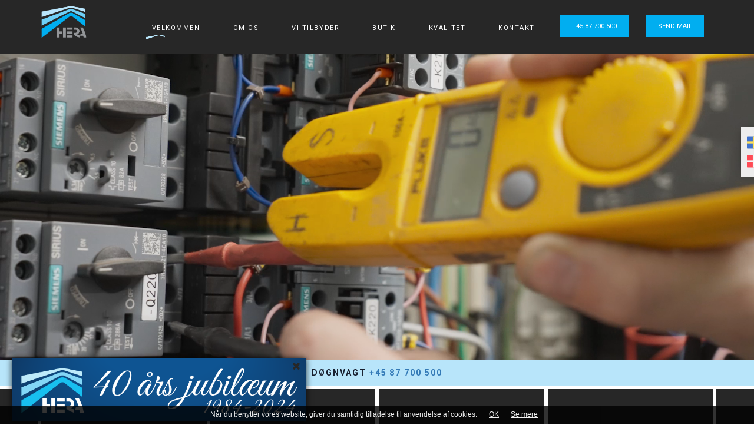

--- FILE ---
content_type: text/html; charset=utf-8
request_url: https://hera.dk/
body_size: 11878
content:

	<link rel="stylesheet" href="https://use.fontawesome.com/releases/v5.1.0/css/all.css" integrity="sha384-lKuwvrZot6UHsBSfcMvOkWwlCMgc0TaWr+30HWe3a4ltaBwTZhyTEggF5tJv8tbt" crossorigin="anonymous">

<!DOCTYPE HTML>
<html>
<head>
	<meta name="google-site-verification" content="JL6TrwSymWjQjjPIM2-25EV2tFYe3Az23btk824Eg7I" />
	<!-- Google Tag Manager -->
		<script>(function(w,d,s,l,i){w[l]=w[l]||[];w[l].push({'gtm.start':
		new Date().getTime(),event:'gtm.js'});var f=d.getElementsByTagName(s)[0],
		j=d.createElement(s),dl=l!='dataLayer'?'&l='+l:'';j.async=true;j.src=
		'https://www.googletagmanager.com/gtm.js?id='+i+dl;f.parentNode.insertBefore(j,f);
		})(window,document,'script','dataLayer','GTM-K545CQJ');</script>
	<!-- End Google Tag Manager -->
			
			<link rel="apple-touch-icon" sizes="180x180" href="/images/fav/apple-touch-icon.png">
<link rel="icon" type="image/png" sizes="32x32" href="/images/fav/favicon-32x32.png">
<link rel="icon" type="image/png" sizes="16x16" href="/images/fav/favicon-16x16.png">
<link rel="manifest" href="/images/fav/site.webmanifest">
<link rel="mask-icon" href="/safari-pinned-tab.svg" color="#5bbad5">
<meta name="msapplication-TileColor" content="#da532c">
<meta name="theme-color" content="#ffffff">
			
		
			
    <meta charset="UTF-8">
    <meta http-equiv="X-UA-Compatible" content="IE=edge">
    <meta name="viewport" content="width=device-width, initial-scale=1.0, maximum-scale=1.0">
    <title>El-installationer - Speciale i procesindustri | HERA</title>
    
        <meta name="description" content="Hos HERA A/S har vi fokus p&#229; projektstyring med speciale i procesindustrien ✅ Vi l&#248;ser store og sm&#229; opgaver | Faglige kompetencer i TOP!" />
    		<link rel="canonical" href="https://hera.dk/" />
    <link href="/DependencyHandler.axd?s=L2Nzcy9ib290c3RyYXAubWluLmNzczsvY3NzL2Jvb3RzdHJhcC10aGVtZS5taW4uY3NzOw&amp;t=Css&amp;cdv=88109" type="text/css" rel="stylesheet"/><link href="https://maxcdn.bootstrapcdn.com/font-awesome/4.6.3/css/font-awesome.min.css" type="text/css" rel="stylesheet"/><link href="/css/custom.css?ver=1.0" type="text/css" rel="stylesheet"/><link href="/DependencyHandler.axd?s=L2Nzcy9yZXNwb25zaXZlLmNzczs&amp;t=Css&amp;cdv=88109" type="text/css" rel="stylesheet"/>
    

    <link href="https://fonts.googleapis.com/css?family=Roboto:300,400,700" rel="stylesheet">
	
		<link rel="alternate" hreflang="da-DK" href="/">	
			<link rel="alternate" hreflang="sv-SE" href="https://www.hera.dk/se">	

	<link rel="stylesheet" type="text/css" href="/css/support.css?ver=1.0">	
	
</head>
<style>
	body{
	font-size:16px !important;
	line-height: 25px !important;
	}
	.slideHolder .infoBoks .tekstHolder p {
    font-size: 16px !important;
}
	
@media (max-width: 1199px), only screen and (-webkit-min-device-pixel-ratio: 2) and (max-width: 1199px), not all, not all, not all, only screen and (max-width: 1199px) and (min-resolution: 192dpi), only screen and (max-width: 1199px) and (min-resolution: 2dppx){
	#menu > .trigger {
		background-color: #01aef0 !important;
	}
	#menu .trigger {

		background-color: #01aef0 !important;

	}
	#menu .menuWrap {

		background-color: #01aef0 !important;

	}
}
@media (max-width:768px){
	.bulletDiv {
    	padding: 5px 5px !important;
	}
	.slideHolder .infoBoks .tekstHolder p {
    font-size: 13px !important;
	}
}

</style>
<body id="top" ng-app="base-app" style="overflow-x: hidden;">
    <!-- Google Tag Manager (noscript) -->
		<noscript><iframe src="https://www.googletagmanager.com/ns.html?id=GTM-K545CQJ"
		height="0" width="0" style="display:none;visibility:hidden"></iframe></noscript>
	<!-- End Google Tag Manager (noscript) -->
   
	<header>
        <div class="container">
            <div class="row">
                <div class="col-lg-1 col-md-2 col-sm-2 col-xs-9">
                    <div class="logo">
                        <a href="/"><img src="/images/logo1_hera.png" alt="El-installationer Midtjylland - HERA EL" /></a>
                    </div>
                </div>
                <div class="hidden-lg col-md-2 col-sm-2 hidden-xs">
                    <div class="communication">
                        <a href="tel:+4587700500" class="phoneHome">+45 87 700 500</a>
                        
                    </div>
                </div>
                    <div class="col-lg-11 col-md-8 col-sm-8 col-xs-3">
                        <div class="clearfix" id="menu">
    <div class="trigger" role="button">
    </div>
    <nav class="menuWrap">
        <div class="trigger" role="button">
        </div>
        <ul>
                <li class="active ">
                    <a href="/" target="_self">
                        <span>Velkommen</span>
                    </a>
                </li>
                    <li class=" has-sub smallUl">

            <a href="/om-os" target="_self">
                <span>Om os <div class="toggle" role="button"></div></span>
            </a>

                <ul>
                            <li class="  ">

            <a href="/om-os/vores-solceller" target="_self">
                <span>Vores solceller </span>
            </a>

        </li>
        <li class="  ">

            <a href="/om-os/sponsorater" target="_self">
                <span>Sponsorater </span>
            </a>

        </li>
        <li class="  ">

            <a href="/om-os/job-hos-hera" target="_self">
                <span>Job hos Hera </span>
            </a>

        </li>
        <li class=" has-sub smallUl">

            <a href="/om-os/nyheder" target="_self">
                <span>Nyheder <div class="toggle" role="button"></div></span>
            </a>

                <ul>
                            <li class="  ">

            <a href="/om-os/nyheder/40-aars-jubilaeum" target="_self">
                <span>40 &#229;rs jubil&#230;um </span>
            </a>

        </li>
        <li class="  ">

            <a href="/om-os/nyheder/hera-el-gentegner-deres-superpartneraftale" target="_self">
                <span>Hera El gentegner deres Superpartneraftale </span>
            </a>

        </li>
        <li class="  ">

            <a href="/om-os/nyheder/hera-el-instrumentservice-a-s-forlaenger-superpartner-aftale" target="_self">
                <span>Hera El- &amp; Instrumentservice A/S forl&#230;nger Superpartner-aftale </span>
            </a>

        </li>
        <li class="  ">

            <a href="/om-os/nyheder/ve-godkendt" target="_self">
                <span>VE godkendt </span>
            </a>

        </li>
        <li class="  ">

            <a href="/om-os/nyheder/hera-el-og-instrumentservice-a-s-er-diamantpartner-hos-hik" target="_self">
                <span>Hera El- og Instrumentservice A/S er “Diamantpartner” hos HIK </span>
            </a>

        </li>

                </ul>
        </li>

                </ul>
        </li>
        <li class=" has-sub noClick">

            <a href="#" target="_self">
                <span>Vi tilbyder <div class="toggle" role="button"></div></span>
            </a>

                <ul>
                            <li class="  ">

            <a href="/vi-tilbyder/abdl-anlaeg" target="_self">
                <span>ABDL-anl&#230;g </span>
            </a>

        </li>
        <li class="  ">

            <a href="/vi-tilbyder/aia-alarmmontoerer" target="_self">
                <span>AIA alarmmont&#248;rer </span>
            </a>

        </li>
        <li class="  ">

            <a href="/vi-tilbyder/byggestroem" target="_self">
                <span>Byggestr&#248;m </span>
            </a>

        </li>
        <li class="  ">

            <a href="/vi-tilbyder/edb-netvaerks-installationer" target="_self">
                <span>EDB/Netv&#230;rks installationer </span>
            </a>

        </li>
        <li class="  ">

            <a href="/vi-tilbyder/el-og-forsyningstavler" target="_self">
                <span>El- og forsyningstavler </span>
            </a>

        </li>
        <li class="  ">

            <a href="/vi-tilbyder/el-projektering" target="_self">
                <span>EL projektering </span>
            </a>

        </li>
        <li class="  ">

            <a href="/vi-tilbyder/energioptimering" target="_self">
                <span>Energioptimering </span>
            </a>

        </li>
        <li class="  ">

            <a href="/vi-tilbyder/finansiering" target="_self">
                <span>Finansiering </span>
            </a>

        </li>
        <li class="  ">

            <a href="/vi-tilbyder/industriinstallationer" target="_self">
                <span>Industriinstallationer </span>
            </a>

        </li>
        <li class="  ">

            <a href="/vi-tilbyder/installationseftersyn" target="_self">
                <span>Installationseftersyn </span>
            </a>

        </li>
        <li class="  ">

            <a href="/vi-tilbyder/ladestander" target="_self">
                <span>Ladestander </span>
            </a>

        </li>
        <li class="  ">

            <a href="/vi-tilbyder/landbrugsinstallationer" target="_self">
                <span>Landbrugsinstallationer </span>
            </a>

        </li>
        <li class="  ">

            <a href="/vi-tilbyder/lysinstallationer" target="_self">
                <span>Lysinstallationer </span>
            </a>

        </li>
        <li class="  ">

            <a href="/vi-tilbyder/lysstyring" target="_self">
                <span>Lysstyring </span>
            </a>

        </li>
        <li class="  ">

            <a href="/vi-tilbyder/maskin-og-processtyring" target="_self">
                <span>Maskin- og processtyring </span>
            </a>

        </li>
        <li class="  ">

            <a href="/vi-tilbyder/noed-og-panikbelysning" target="_self">
                <span>N&#248;d- og panikbelysning </span>
            </a>

        </li>
        <li class="  ">

            <a href="/vi-tilbyder/plc-styring" target="_self">
                <span>PLC styring </span>
            </a>

        </li>
        <li class="  ">

            <a href="/vi-tilbyder/solceller" target="_self">
                <span>Solceller </span>
            </a>

        </li>
        <li class="  ">

            <a href="/vi-tilbyder/vandvaerksinstallationer" target="_self">
                <span>Vandv&#230;rksinstallationer </span>
            </a>

        </li>
        <li class="  ">

            <a href="/vi-tilbyder/varmepumper" target="_self">
                <span>Varmepumper </span>
            </a>

        </li>

                </ul>
        </li>
        <li class="  ">

            <a href="/butik" target="_self">
                <span>Butik </span>
            </a>

        </li>
        <li class=" has-sub smallUl">

            <a href="/kvalitet" target="_self">
                <span>Kvalitet <div class="toggle" role="button"></div></span>
            </a>

                <ul>
                            <li class="  ">

            <a href="/kvalitet/handelsbetingelser" target="_self">
                <span>Handelsbetingelser </span>
            </a>

        </li>
        <li class="  ">

            <a href="/kvalitet/privatlivspolitik" target="_self">
                <span>Privatlivspolitik </span>
            </a>

        </li>
        <li class="  ">

            <a href="/kvalitet/cookiepolitik" target="_self">
                <span>Cookiepolitik </span>
            </a>

        </li>

                </ul>
        </li>
        <li class=" has-sub smallUl">

            <a href="#" target="_self">
                <span>Kontakt <div class="toggle" role="button"></div></span>
            </a>

                <ul>
                            <li class="  ">

            <a href="/kontakt/kontakt-hadsund" target="_self">
                <span>Hadsund &amp; omegn </span>
            </a>

        </li>
        <li class="  ">

            <a href="/kontakt/kontakt-hobro" target="_self">
                <span>Hobro &amp; omegn </span>
            </a>

        </li>
        <li class="  ">

            <a href="/kontakt/kontakt-langaa" target="_self">
                <span>Lang&#229; &amp; omegn </span>
            </a>

        </li>
        <li class="  ">

            <a href="/kontakt/kontakt-silkeborg" target="_self">
                <span>Silkeborg &amp; omegn </span>
            </a>

        </li>
        <li class="  ">

            <a href="/kontakt/doegnvagt" target="_self">
                <span>D&#248;gnvagt </span>
            </a>

        </li>
        <li class="  ">

            <a href="https://hera.dk/medarbejdere" target="_self">
                <span>Medarbejdere </span>
            </a>

        </li>

                </ul>
        </li>


            <li class="communicationListItem">
                <div class="communication communicationPhone visible-lg">
                    <a href="tel:87700500" class="phoneHome" onclick="ga('send', 'event', 'ring-op-header', 'click');">+45 87 700 500</a>
				</div>
            </li>
			<li class="communicationListItem">
                <div class="communication communicationMail visible-lg">
                    <a href="mailto:kontor@hera.dk" class="theMailMan"  onclick="ga('send', 'event', 'mail-header', 'click');">Send mail</a>
                </div>
            </li>
        </ul>
    </nav>
</div>
                    </div>

                </div>
        </div>
    </header>

    
    <div class="slideHolder">
    
		<video  style="height:100%;width:100%;object-fit:cover;" autoplay loop muted playsinline disableRemotePlayback>
  <source src="/media/34157/hera_16-9_web_header_v1.mp4" type="video/mp4">

   
</video>
		
    </div>


    <main>
        <div class="language">
            <a href="/se"><img src="/images/sweden.png" alt="Svensk flag"/></a>
			<a href="/"><img src="/images/denmark.png" alt="Dansk flag"/></a>
       </div>
        

<div class="ferielukket" style="padding:0;margin: 0px;">
    <i class="fa fa-times" aria-hidden="true" style="right: 10px;top: 5px;"></i>
		
		<a href="/om-os/nyheder/40-aars-jubilaeum">
    		<img style="margin:0px;" src="https://hera.dk/media/34281/banner-hera-40-aars.png" alt="Hera 40 års jubilæum">
		</a>
</div>	
		
		
		
		

	
<div class="frontBoxes">
	
	
			
	
	
    <div class="afdeling">

        <div class="container">
            <div class="row">
                <div class="col-md-12">
                    <h3>DØGNVAGT <a href="tel:+4587700500">+45 87 700 500</a></h3>
                </div>
            </div>
        </div>

    </div>
					
						
					
    <div class="boxHolder">
        <div class="container">
            <div class="boxSides">
                <div class="row lessMargin">
                    <div class="col-md-3 lessPad">
                        <div class="flip-container" ontouchstart="this.classList.toggle('hover');">
                            <div class="flipper">
                                <div class="front new1">
                                    <p>SILKEBORG<br /><span>AFDELINGEN</span></p>
                                </div>
                                <div class="back">
                                    <p>
                                        Sortenborgvej 33<br />
                                        DK-8600 Silkeborg
                                    </p>
                                    <p>
                                        T: <a href="tel:+4587700500">+45 87 700 500</a><br />
                                        E: <a href="mailto:kontor@hera.dk">kontor@hera.dk</a>
                                    </p>
                                    <a href="https://hera.dk/kontakt/kontakt-silkeborg" class="linkSide">Gå til kontaktside</a>
                                </div>
                            </div>
                        </div>
                    </div>
                    <div class="col-md-3 lessPad">
                        <div class="flip-container" ontouchstart="this.classList.toggle('hover');">
                            <div class="flipper">
                                <div class="front new2">
                                    <p>HOBRO<br /><span>AFDELINGEN</span></p>
                                </div>
                                <div class="back">
                                    <p>
                                        Rugmarksvej 6<br />
                                        9500 Hobro

                                    </p>
                                    <p>
                                        T: <a href="tel:+4587700500">+45 87 700 500</a><br />
                                        E: <a href="mailto:kontor@hera.dk">kontor@hera.dk</a>
                                    </p>
                                    <a href="https://hera.dk/kontakt/kontakt-hobro" class="linkSide">Gå til kontaktside</a>
                                </div>
                            </div>
                        </div>
                    </div>
                    <div class="col-md-3 lessPad">
                        <div class="flip-container" ontouchstart="this.classList.toggle('hover');">
                            <div class="flipper">
                                <div class="front new3">
                                    <p>HADSUND<br /><span>AFDELINGEN</span></p>
                                </div>
                                <div class="back">
                                    <p>
                                        Plastvænget 20
                                        <br />
                                        9560 Hadsund
                                    </p>
                                    <p>
                                        T: <a href="tel:+4587700500">+45 87 700 500</a><br />
                                        E: <a href="mailto:kontor@hera.dk">kontor@hera.dk</a>
                                    </p>
                                    <a href="https://hera.dk/kontakt/kontakt-hadsund" class="linkSide">Gå til kontaktside</a>
                                </div>
                            </div>
                        </div>
                    </div>
                    <div class="col-md-3 lessPad">
                        <div class="flip-container" ontouchstart="this.classList.toggle('hover');">
                            <div class="flipper">
                                <div class="front new4">
                                    <p>LANGÅ<br /><span>AFDELINGEN</span></p>
                                </div>
                                <div class="back">
                                    <p>
                                        Industrivej 1<br />
                                        8870 Langå
                                    </p>
                                    <p>
                                        T: <a href="tel:+4587700500">+45 87 700 500</a><br />
                                        E: <a href="mailto:kontor@hera.dk">kontor@hera.dk</a>
                                    </p>
                                    <a href="https://hera.dk/kontakt/kontakt-langaa" class="linkSide">Gå til kontaktside</a>
                                </div>
                            </div>
                        </div>
                    </div>
                </div>
            </div>
        </div>
    </div>
</div>




	
<div class="frontTekst">
    <div class="container">
        <div class="row">
            <div class="col-md-12">
                <article>
                        <h2>
                            El-installationer for erhverv &amp; privat
                        </h2>
                    


    <div class="umb-grid">
                <div class="grid-section">
    <div class="flexRow frontSEO">

        <div class="row clearfix">
            <div class="col-sm-8 column">
                <div >
                            
    
<p><span>Hos Hera kan vi klare de fleste opgaver indenfor el-faget, og vores kompetencer strækker sig lige fra vedligeholdelseseftersyn på svenske atomkraftværker til el-installationer i private hjem. Vi har gennem tiden udviklet os fra at have et stort fokus på el-opgaver for industrien og virksomheder til i dag også at have en stor del private kunder, som nyder godt af vores erfarne elektrikeres arbejde. Vi er desuden certificerede AIA-alarmmontører, så vi kan opsætte <a data-id="1240" href="/vi-tilbyder/aia-alarmmontoerer" title="AIA alarmmontører">AIA-godkendte alarmer</a>, der lever op til forsikringsselskabernes krav.</span></p>
<p> </p>
<h2>God kvalitet og stor erfaring</h2>
<p>Vores kunders tilfredshed er det vigtigste for os, og derfor går vi op i at levere en god kvalitet og et stykke arbejde, der altid er i orden. Det har gjort, at vi nu har eksisteret i mere end 40 år, og hver dag yder elektrikere, installatører og montører deres bedste for at bevare det gode omdømme. Vi har gennem årerne udvidet virksomheden gennem opkøb i<span> </span><a data-id="1197" href="/kontakt/kontakt-hadsund" title="Kontakt Hadsund">Hadsund</a>,<span> </span><a data-id="1198" href="/kontakt/kontakt-hobro" title="Kontakt Hobro">Hobro</a><span> </span>og<span> </span><a data-id="1199" href="/kontakt/kontakt-langaa" title="Kontakt Langå">Langå</a>, <span>og vi står derfor stærkt i lokalområdet. Vi dækker Nordjylland og omegne samt det meste af Midt- og Østjylland.</span></p>
<p> </p>
<h2>Kontakt os i dag</h2>
<p>Har du brug for en elektriker, så kontakt os i dag og hør mere om, hvordan vi kan hjælpe dig. Du kan ringe på telefon<span> </span><a href="tel:87700500">87 700 500</a>. Det er det samme nummer, du skal bruge, hvis du skal have fat i en døgnvagt, der kan rykke ud med det samme, hvis du har brug for det. Du kan også sende en mail til<span> </span><a href="mailto:kontor@hera.dk">kontor@hera.dk</a>.</p>


                </div>
            </div>            <div class="col-sm-4 column">
                <div class="bulletDiv">
                            
    
<p><strong>Vi tilbyder bl.a.:</strong></p>
<ul>
<li>El-installationer</li>
<li>El-service</li>
<li><a data-id="1158" href="/vi-tilbyder/el-projektering" title="EL projektering">El-projektering</a></li>
<li><a data-id="1161" href="/vi-tilbyder/energioptimering" title="Energioptimering/energibesparelse">Energioptimering</a></li>
<li><a data-id="1160" href="/vi-tilbyder/lysstyring" title="Lysstyring">Intelligent lysstyring</a></li>
<li><a data-id="1163" href="/butik" title="Salg &amp; reparation af hårdehvidevarer">Salg og reparation af hårde hvidevarer</a></li>
<li><a data-id="1168" href="/vi-tilbyder/varmepumper" title="Installation af varmepumpe">Installation af varmepumpe</a></li>
<li><a data-id="1380" href="/kontakt/doegnvagt" title="Døgnvagt">Døgnvagt</a></li>
<li><a data-id="1240" href="/vi-tilbyder/aia-alarmmontoerer" title="AIA alarmmontører">AIA-alarmmontører</a></li>
</ul>


                </div>
            </div>        </div>

    </div>
                </div>
    </div>


                </article>
            </div>
        </div>
    </div>

</div>

<div class="fbBg2">
    <div class="container">
        <div class="row">
            <div class="col-md-12">
                <h3>Seneste nyt fra Hera<br /><span>nyheder direkte fra Facebook</span></h3>
            </div>
        </div>
        <div class="row">
        <div class="col-md-6 col-sm-12">

            <div class="innerFb">
                <div class="row">
                    <div class="col-xs-6">
                            <div class="fbImage" style="background-image: url(https://scontent-cph2-1.xx.fbcdn.net/v/t39.30808-6/608120034_1904560970377986_5696345322181395714_n.jpg?stp=cp1_dst-jpg_p720x720_tt6&amp;_nc_cat=101&amp;ccb=1-7&amp;_nc_sid=833d8c&amp;_nc_ohc=6TN90oi1meAQ7kNvwGJcSrM&amp;_nc_oc=AdmDdHxbYfv-A9gtfzaDtBtseJ_IEGJWFvcvMSKOqJHPYFF-cuBmqdXNlyRcFKz_EKQ&amp;_nc_zt=23&amp;_nc_ht=scontent-cph2-1.xx&amp;edm=AKIiGfEEAAAA&amp;_nc_gid=XuOWi--oe32Fs6dcKHk-2w&amp;_nc_tpa=Q5bMBQFEvqR85Lpbbng-Xt9pif76uqtMwTZRkOAvJ1gn8gOis6UQGs2GgJhwnP9_sqlTbp-EHd_75R79&amp;oh=00_AfqB7Q5qmxo-fOUTiCZtO2T_zGADkcMr8v9Etfymhw4JeQ&amp;oe=69784A94);"></div>
                    </div>
                    <div class="col-xs-6">
                        <div class="fbText">
                            <p class="dato">02. januar 2026</p>
                            <p class="besked hidden-xs" style="overflow: hidden;">
                                Tillykke til Mette, som er vinder af vores konkurrence&#128522;
                            </p>
                            <p class="besked visible-xs" style="overflow: hidden;">
                                Tillykke til Mette, som er vinder af...
                            </p>
                            <a target="_blank" rel="noopener" href="http://www.facebook.com/460185497327305_1904561850377898">Læs mere <i class="fa fa-angle-double-right" aria-hidden="true"></i></a>

                            <p class="delinger">
                                <i class="fa fa-thumbs-o-up" aria-hidden="true"></i> 8 &nbsp;
                                <i class="fa fa-comment" aria-hidden="true"></i> 0 &nbsp;
                                <i class="fa fa-share-alt" aria-hidden="true"></i> 0


                            </p>
                        </div>
                    </div>
                </div>








            </div>
        </div>
        <div class="col-md-6 col-sm-12">

            <div class="innerFb">
                <div class="row">
                    <div class="col-xs-6">
                            <div class="fbImage" style="background-image: url(https://scontent-cph2-1.xx.fbcdn.net/v/t39.30808-6/599937538_1892480971585986_6505575878348511322_n.jpg?_nc_cat=102&amp;ccb=1-7&amp;_nc_sid=127cfc&amp;_nc_ohc=QnUt9wJ16_YQ7kNvwGmW5RY&amp;_nc_oc=Adkgyx5HjhuZkr7VFfmGdm7G7L94I4AyXKsIH5ja9Ov8fAQTWwEuXjoLJUsV2Oh5Zf0&amp;_nc_zt=23&amp;_nc_ht=scontent-cph2-1.xx&amp;edm=AKIiGfEEAAAA&amp;_nc_gid=XuOWi--oe32Fs6dcKHk-2w&amp;_nc_tpa=Q5bMBQGM0XC9SqLH8ru0Hasp9kXyUjj3El_4XChKm6DnLyAjVnCj8g_EOJX-nvzNRFRTr0EOUDeg_o-1&amp;oh=00_AfrLkSNneY175h-V1AXyIfCBp3V1X-fomC2dK2vqq-I_HA&amp;oe=69785F41);"></div>
                    </div>
                    <div class="col-xs-6">
                        <div class="fbText">
                            <p class="dato">17. december 2025</p>
                            <p class="besked hidden-xs" style="overflow: hidden;">
                                Hera El- og Instrumentservice takker for et fantastisk &#229;r – vi gl&#230;der os til at hj&#230;lpe jer igen n&#230;ste &#229;r&#128578;
Som tak -...
                            </p>
                            <p class="besked visible-xs" style="overflow: hidden;">
                                Hera El- og Instrumentservice takker...
                            </p>
                            <a target="_blank" rel="noopener" href="http://www.facebook.com/460185497327305_1892485794918837">Læs mere <i class="fa fa-angle-double-right" aria-hidden="true"></i></a>

                            <p class="delinger">
                                <i class="fa fa-thumbs-o-up" aria-hidden="true"></i> 66 &nbsp;
                                <i class="fa fa-comment" aria-hidden="true"></i> 10 &nbsp;
                                <i class="fa fa-share-alt" aria-hidden="true"></i> 6


                            </p>
                        </div>
                    </div>
                </div>








            </div>
        </div>
</div>
    </div>
</div>			
<style>
@media all and (-ms-high-contrast: none), (-ms-high-contrast: active) {
	.flip-container:hover .flipper, .flip-container.hover .flipper {
    transform: rotateY(0deg);
	}	
	.flip-container:hover .front, .flip-container.hover .front {
    transform: rotateY(0deg);
    
	}
    .flip-container:hover .back, .flip-container.hover .back {
    transform: rotateY(0deg);
	background-color: #B8E5FA;
    padding: 35px 0;
    font-size: 12px;
		z-index: 100;
	}
	
}

/* Bulletlist */
.frontTekst ul, .frontTekst ol {
    margin-top: 0;
    margin-bottom: 10px;
	padding-left:0;
	list-style-type: none;

}
.frontTekst ul li {
	padding-left:15px;
	position:relative;

}

.frontTekst ul li:after {
	content:"";
	background-color: #01AEF0;
	width:4;
	height:4px;
	border-radius: 50%;
	position:absolute;
	left: 5px;
    top: 6px;
}
.frontTekst ul li a{
    
}

/* Facebook */
.fbBg2 {
	padding: 80px 0 100px;
	    background-color: rgba(39, 39, 39, 0.9);
}

.fbBg2 h3 {
	text-transform: uppercase;
	font-weight: 600;
	font-size: 16px;
	color: #fff;
	text-align: center;
	line-height: 1.5;

}

.fbBg2 h3 span {
	font-size: 12px;
	font-weight: 600;
	text-transform: none;
	margin-bottom: 40px;
	display: block;
}

.fbBg2 .innerFb {
	height: 270px;
	background-color: #272727;
	margin-bottom: 20px;
	padding: 35px 20px;
	color: #fff;
	background-clip: padding-box;
}

.fbBg2 .innerFb .fbImage {
	background-size: cover;
	background-position: center center;
	height: 200px;
}

.fbBg2 .innerFb .fbText {
	height: 200px;
	padding-left: 20px;
	border-left: 5px solid #fff;
	-moz-border-image: -moz-linear-gradient(top, #fff 0%, #0E6382 100%);
	-webkit-border-image: -webkit-linear-gradient(top, #fff 0%, #0E6382 100%);
	border-image: linear-gradient(to bottom, #fff 0%, #0E6382 100%);
	border-image-slice: 1;
	position: relative;
}

.fbBg2 .innerFb .fbText .dato {
	text-transform: uppercase;
	font-weight: 700;
	font-size: 18px;
}

.fbBg2 .innerFb .fbText .besked {
	font-weight: 300;
	font-size: 14px;
}

.fbBg2 .innerFb .fbText a {
	text-transform: uppercase;
	font-weight: 700;
	color: #fff;
}

.fbBg2 .innerFb .fbText .delinger {
	position: absolute;
	bottom: 0;
	margin-bottom: 0;
}

.flexRow, .flexRow > .row {
	display:flex;
}

.flexRow div[class^="col-"], .flexRow > .row {
	display:flex;
}

.bulletDiv {
	background-color: #f4f4f4;
    padding: 35px 40px;
    display: block;
    width: 100%;
    position: relative;
	height: calc(100% - 10px);
}

@media (min-width: 768px) and (max-width: 991px) {
	
	}
	.fbBg .innerFb .fbText {
		padding: 20px;
	}
	.fbBg .innerFb .fbText .delinger {
		bottom: 20px;
	}
}

@media (max-width: 767px) {
	
	.fbBg .innerFb .fbText {
		padding: 10px;
	}
	.fbBg .innerFb .fbText .dato {
		font-size: 12px;
	}
	.fbBg .innerFb .fbText .delinger {
		display: none;
	}
	
	.flexRow {
		display:block;
	}
}


.ferielukket {
    text-align: center;  
    position: fixed;  
    top: 92%;  
    left: -100%;  
    width: 500px; 
    height: auto; 
    -moz-transform: translate(-50%, -50%);  
    -ms-transform: translate(-50%, -50%);  
    -o-transform: translate(-50%, -50%);  
    -webkit-transform: translate(-50%, -50%);  
    transform: translate(-50%, -50%);  
    padding: 50px 50px;  
    background-color: #fff;  
    -webkit-box-shadow: 0px 0px 10px 0px rgba(0,0,0,0.75);  
    -moz-box-shadow: 0px 0px 10px 0px rgba(0,0,0,0.75);  
    box-shadow: 0px 0px 10px 0px rgba(0,0,0,0.75);  
    z-index: 999;  
}

.remove {
    -moz-transition: 800ms all ease-in-out;
    -o-transition: 800ms all ease-in-out;
    -webkit-transition: 800ms all ease-in-out;
    transition: 800ms all ease-in-out;
}

.ferielukket.active {
    -moz-transition: 800ms all ease-in-out;
    -o-transition: 800ms all ease-in-out;
    -webkit-transition: 800ms all ease-in-out;
    transition: 800ms all ease-in-out;
    left: 270px;
}

.ferielukket.remove {
    left: -500px!important;

}

.ferielukket img {
    display: block;
    margin: 0 auto 50px;
}

.ferielukket .fa-times {
    position: absolute;
    right: 20px;
    top: 20px;
    font-size: 18px;
    cursor: pointer;
    -moz-transition: 250ms all ease-in-out;
    -o-transition: 250ms all ease-in-out;
    -webkit-transition: 250ms all ease-in-out;
    transition: 250ms all ease-in-out;
}

.ferielukket .fa-times:hover {
    opacity: 0.5;
}

@media (max-width: 991px) {
	h2 {
	font-size: 14px!important;
	}
	
	.ferielukket {
		 width: 350px; 
    	z-index: 999999;  
    } 
		
	}
	
	

}


	




</style>
	
	

			
	

    </main>
	<div class="sponsors" style="width:100%; padding: 0; background-color: rgba(51, 51, 51, 0.06);">
	 <div class="container">
            <div class="row samarbejdsHolder">
                
				<div class="col-md-2 col-sm-4 samarbejdsLogo">
                 <img src="/media/1032/teknizz.png" alt="Tekniq" style="padding: 20px; margin-top: 29px;"/>
                </div>
                <div class="col-md-2 col-sm-4 samarbejdsLogo">
                   <img src="/media/1030/blue-blue.png" alt="Blue Install" style="padding: 20px; margin-top: 29px;"/>
                </div>
				<div class="col-md-2 col-sm-4 samarbejdsLogo">
                  <img src="/media/1031/smiley.png" alt="Smiley" style="padding: 20px; margin-top: 29px;"/>
                </div>
				
				<div class="col-md-2 col-sm-4 samarbejdsLogo">
                    <img src="/media/8883/ve-godkendt-removebg-preview.png" alt="ISO 9001" style="padding: 40px;"/>
                </div>
				<div class="col-md-2 col-sm-4 samarbejdsLogo">
                    <img src="/media/34128/lrqa-25-year-award-pms.png" alt="Year Award" style="padding: 29px; padding-top: 50px;"/>
                </div>
            </div>           
        </div>
	</div>
    <footer>
        <div class="container">
            <div class="row">
                <div class="col-md-4 col-sm-6 footerContainer">
                    <div class="textytext">
                        <h3>Hera El- & Instrumentservice A/S</h3>
                        <p>Plastvænget 20</p><p>9560 Hadsund, Danmark</p>
						<p>CVR: 76249415</p>
						        
				</div>
                </div>
                <div class="col-md-3 col-sm-2 footerContainer">
                    <h3>KONTAKT</h3>
                    <p>Tlf.: <a href="tel:+4587700500">+45 87 700 500</a></p><p>
                        Email: <a href="mailto:kontor@hera.dk">kontor@hera.dk</a>
						<p>Reg. 2211 Konto nr. 89 769 25 913</p>
						<p>MobilePay 50140 </p> </p>
                </div>
                <div class="col-md-3 col-sm-2 footerContainer">
                    
                   
                 <p><a href="https://kvalitetshaandbog.hera.dk/" target="_blank" rel="noopener">Kvalitetshåndbog</a><br/><br/></p>
					<p>
					<a href="https://www.facebook.com/people/Hera-El-Instrument-Service-AS/100024723055013/" target="_blank" title="Følg os på Facebook" rel="noopener"><i class="fab fa-facebook-f fa-2x"></i></a>
					<a href="https://www.google.dk/search?q=Hera%20El%20%26%20Instrument%20Service%20A%2FS&oq=Hera+El+%26+Instrument+Service+A%2FS&aqs=chrome..69i57.173j0j4&sourceid=chrome&ie=UTF-8&npsic=0&rflfq=1&rlha=0&rllag=56471462,9841435,32853&tbm=lcl&rldimm=4574988153853170857&ved=0ahUKEwiZjO_E8e7bAhUsCZoKHW9kD6kQvS4IVTAA&rldoc=1&tbs=lrf:!2m1!1e2!2m1!1e3!3sIAE,lf:1,lf_ui:2#rlfi=hd:;si:4574988153853170857;mv:!1m3!1d302809.23710554047!2d9.8699632!3d56.45188099999999!2m3!1f0!2f0!3f0!3m2!1i233!2i412!4f13.1;tbs:lrf:!2m1!1e2!2m1!1e3!3sIAE,lf:1,lf_ui:2" target="_blank" title="Google+" rel="noopener"><i class="fab fa-google-plus-g fa-2x"></i></a>
                   </p>
                </div>
                <div class="col-md-2 col-sm-2 footerImage">
				<a href="/"><img src="/images/logo1_hera.png" alt="El-installationer Midtjylland - HERA EL" class="HERA EL - El-installationer" /></a>
					<br />
					<br />
<a href="https://www.dnb.com/da-dk/produkter/aaa-rating.html" target="_blank"><img src="https://ratinglogo.bisnode.com/199514-8851770330725322870.svg" alt="Højeste kreditvurdering"/></a>				</div>
            </div>
					<div class="col-md-12 col-sm-12 internalLinksContainer">
							<p>© Hera El- & Instrumentservice A/S 2024 | <a href="/sitemap">Sitemap</a> | <a href="/kvalitet/privatlivspolitik">Privatlivspolitik</a> | <a href="/kvalitet/cookiepolitik">Cookiepolitik</a> | <a href="https://hera.dk/iso-certifikat">ISO-certifikat</a></p>
					</div>
            
        </div>
    </footer>
<style>
@media (max-width: 767px){
	.slideHolder .infoBoks {
		background-color: rgba(0,0,0,0.5);
	}					
}
.fab
		{
			margin-right: 20px;
		}
					
						
.smallUl {
position:relative;
}
@media (min-width: 1200px), only screen and (-webkit-min-device-pixel-ratio: 2) and (min-width: 1200px), not all, not all, not all, only screen and (min-resolution: 192dpi) and (min-width: 1200px), only screen and (min-resolution: 2dppx) and (min-width: 1200px){

#menu li.smallUl ul {
    width: 200px;
    left: 50%;
    margin-left: -50%;
}
}

/* ABSOLUT SPROG VALG */
.language {
    position:fixed;
    right:0;
    top:30%;
    background-color:#ededed;
	-webkit-box-shadow: -2px -2px 16px -9px rgba(0,0,0,0.75);
	-moz-box-shadow: -2px -2px 16px -9px rgba(0,0,0,0.75);
	box-shadow: -2px -2px 16px -9px rgba(0,0,0,0.75);
	padding: 10px;
	z-index:98;
	transition:.3s;
}
.language img {
	display:block;
		transition:.3s;

}

.language.partlyHide {
right:-30px;
}

.language:hover {
right:0 !important;
}

.language img:hover {
opacity:.4;
}

#menu > nav > ul > ul > ul {
	top: -8px;
    left: 300px;
}
#menu > nav > ul > li:nth-child(2) > ul > li.has-sub.smallUl > ul {
	top: -8px;
    left: 300px;
}

.fbBg2 .innerFb{
	height: 310px;
}

.fbBg2 .innerFb .fbText{
	height: 240px;
}


</style>

    <script src="/DependencyHandler.axd?s=L3NjcmlwdHMvanF1ZXJ5LTIuMi4zLm1pbi5qczsvc2NyaXB0cy9ib290c3RyYXAubWluLmpzOy9zY3JpcHRzL2pxdWVyeS5kb3Rkb3Rkb3QubWluLmpzOy9zY3JpcHRzL2N1c3RvbS5qczs&amp;t=Javascript&amp;cdv=88109" type="text/javascript"></script>
    
    <script>
        // dotdotdot
        $(".fb-text").dotdotdot({
            ellipsis: '... ',
            wrap: 'word',
            watch: true
        });
    </script>
    
    
    <script async src="https://sgme.azurewebsites.net/cookie.new.js"></script>
		
		
		<script>
$(window).bind("load", function () {
        $('.ferielukket').css({})
            .delay(2000)
        $(".ferielukket").addClass("active");
    });

    $(".ferielukket").click(function () {
        $(".ferielukket").addClass("remove");
    })

	</script>
		
</body>
</html>

--- FILE ---
content_type: text/css
request_url: https://hera.dk/css/custom.css?ver=1.0
body_size: 3312
content:
img {
	max-width: 100%;
	height: auto;
}

.banner img {
	width: 100%;
}

/* TYPOGRAHPY */
body {
	font-size: 14px;
	color: #272727;
	font-family: "Roboto", sans-serif;
	line-height: 18px;
}

h1, h2, h3, h4, h5 {
	font-family: "Roboto", sans-serif;
	margin-top: 0;
	margin-bottom: 10px;
	letter-spacing: 0.14em;
	text-transform: uppercase;
}

h1 {
	font-size: 18px;
}

h2 {
	font-size: 16px;
}

h3 {
	font-size: 14px;
}

h4 {
	font-size: 18px;
}

h5 {
	font-size: 16px;
}

a {
	-moz-transition: 200ms all ease-in-out;
	-o-transition: 200ms all ease-in-out;
	-webkit-transition: 200ms all ease-in-out;
	transition: 200ms all ease-in-out;
}

a:hover {
	color: #0C9BC7;
	text-decoration: none;
}

a:focus {
	color: #094270;
	text-decoration: none;
}

.left {
	text-align: left;
}

.center {
	text-align: center;
}

.right {
	text-align: right;
}

header {
	min-height: 55px;
	background-color: #272727;
	padding: 10px 0 6px;
}

header .logo img {
	width: 90px;
}

header .communication {
	float: right;
	position: relative;
	margin-top: -20px;
}

.form-control {
	border-radius: 0;
}

/* FB */
.fb-thumb {
	width: 100%;
	padding: 40% 0;
	background-size: cover;
	background-position: center center;
}

.fb-pager {
	text-align: center;
}

.fb-pager span {
	color: #ccc;
}

.fb-pager a span {
	color: #000;
}

.fb-pager .number-holder {
	display: inline-block;
	text-align: center;
	min-width: 60px;
}

/* MAP */
#map {
	height: 700px;
	margin-bottom: 80px;
	margin-top: 80px;
}

#map img {
	max-width: none;
}

/* Hide google remarketing */
iframe[name='google_conversion_frame'] {
	height: 0 !important;
	width: 0 !important;
	line-height: 0 !important;
	font-size: 0 !important;
	margin-top: -13px;
	float: left;
}

/* CUSTOM CSS */
.slideHolder {
	height: 480px;
	width: 100%;
	position: relative;
}

.slideHolder .bx-wrapper {
	height: 480px;
}

.slideHolder .bx-wrapper .bx-viewport {
	height: 100% !important;
}

.slideHolder .sliderImg {
	width: 100%;
	height: 480px;
	position: absolute;
	top: 0;
	left: 0;
	bottom: 0;
	background-size: cover;
	background-position: center center;
}

.slideHolder .infoHolder {
	position: absolute;
	top: 0;
	width: 100%;
	left: 0;
}

.slideHolder .infoBoks {
	position: absolute;
	height: 480px;
	width: 100%;
	background-color: rgba(0, 0, 0, 0.7);
	display: flex;
	align-items: center;
	padding: 0 80px;
	left: 0;
}

.slideHolder .infoBoks .tekstHolder {
	width: 100%;
	display: block;
}

.slideHolder .infoBoks .tekstHolder h1 {
	width: 100%;
	color: #fff;
	text-transform: uppercase;
	font-weight: 600;
}

.slideHolder .infoBoks .tekstHolder p {
	color: #fff;
	font-size: 14px;
}

.fbBg {
	width: 100%;
	overflow: hidden;
}

.fbBg .afdeling {
	background-color: #B8E5FA;
	color: #171E2E;
	padding: 15px 0 14px;
	text-align: center;
	margin-bottom: 20px;
}


.fbBg .afdeling h3 {
	text-transform: uppercase;
	margin-bottom: 0;
	font-weight: 600;
	font-size: 14px;
}

.fbBg .fb-shizzle {
	background-color: #B8E5FA;
}

.fbBg .fb-shizzle .fbImgBG {
	height: 290px;
	width: 100%;
	background-size: cover;
	background-repeat: no-repeat;
	background-position: center center;
}

.fbBg .fb-shizzle .fb-links {
	padding-top: 45px;
}

.fbBg .fb-shizzle .fb-links .fb-text {
	padding: 14px 25px;
	font-size: 12px;
	line-height: 1.4em;
	height: 45px;
	background-color: #5ECBF4;
	color: #fff;
	width: 100%;
}

.fbBg .fb-shizzle .fb-links .fb-text:hover {
	background-color: #35BEF2;
}

.fbBg .fb-shizzle .fb-links .fb-text span {
	font-weight: 600;
	text-transform: uppercase;
	width: 90px;
	display: inline;
}

.frontTekst {
	padding: 100px 0;
	width: 100%;
}

.frontTekst h2 {
	font-weight: 600;
}

.picker {
	width: 100%;
	position: relative;
	height: 98px;
}

.picker li {
	text-align: center;
	display: block;
	background-color: #B8E5FA;
	width: 25%;
	float: left;
	position: relative;
	color: #333;
	font-size: 16px;
	font-weight: 300;
	text-transform: uppercase;
}

.picker li:nth-child(2) {
	background-color: #97D8F8;
}

.picker li:nth-child(3) {
	background-color: #75CCF9;
}

.picker li:nth-child(4) {
	background-color: #45B9F4;
}

.picker li a {
	color: #000;
}

.picker li a:hover {
	color: #000;
}

.picker:after, .picker:before {
	content: "";
	position: absolute;
	height: 100%;
	top: 0;
}

.picker:after {
	right: -500px;
	left: 100%;
	margin-left: 0;
	background-color: #45B9F4;
}

.picker:before {
	left: -500px;
	right: 100%;
	margin-right: 0;
	background-color: #B8E5FA;
}

.picker .nav-tabs {
	border-bottom: none;
}

.picker .nav-tabs > li.active > a, .picker .nav-tabs > li.active > a:hover, .picker .nav-tabs > li.active > a:focus {
	color: #333;
	background-color: transparent;
	border: none;
	border-bottom: none;
	cursor: default;
}

.picker .nav-tabs > li.active > a span, .picker .nav-tabs > li.active > a:hover span, .picker .nav-tabs > li.active > a:focus span {
	border-bottom: 1px solid #333;
	padding-bottom: 15px;
}

.picker .nav-tabs > li > a {
	margin-right: 0;
	line-height: 1.42857143;
	border: none;
	border-radius: 0;
	padding: 38px 15px;
}

.picker .nav-tabs > li > a span {
	border-bottom: 1px solid transparent;
	padding-bottom: 15px;
	-moz-transition: 200ms all ease-in-out;
	-o-transition: 200ms all ease-in-out;
	-webkit-transition: 200ms all ease-in-out;
	transition: 200ms all ease-in-out;
	font-size: 16px;
	font-weight: 300;
	color: #333;
	letter-spacing: 0.1em;
}

.picker .nav-tabs > li > a .fa {
	color: #333;
}

.picker .nav-tabs > li > a:hover {
	background-color: transparent;
}

.picker .nav-tabs > li > a:hover span {
	border-bottom: 1px solid #333;
}

.picker .nav-tabs > li {
	float: left;
	margin-bottom: 0;
}

.tab-content {
	position: relative;
}

.tab-pane.active {
	box-shadow: 0px 0px 20px 0px rgba(0, 0, 0, 0.1);
	padding: 60px 30px;
	margin: 15px 0 60px;
}

.tab-pane.active p {
	margin-left: 45px;
	text-transform: none;
}

.tab-pane.active p strong {
	text-transform: uppercase;
}

.tab-pane.active a {
	margin-left: 45px;
	display: block;
	margin-bottom: 30px;
}

.tab-pane.active img {
	width: 100px;
}

.tab-pane.active .toggleThis {
	position: absolute;
	bottom: -30px;
	right: 50px;
	cursor: pointer;
	width: 60px;
	height: 60px;
	text-align: center;
	background-color: #45B9F4;
	color: #fff;
	border-radius: 50%;
	padding-top: 21px;
}

.tab-pane.active.in .toggleThis {
	display: block;
}

.produkter .tab-content {
	position: relative;
}

.produkter .tab-pane.active {
	box-shadow: none;
	padding: 60px 30px;
	margin: 15px 0 60px;
}

.produkter .tab-pane.active .produktHolder {
	box-shadow: 0px 0px 20px 0px rgba(0, 0, 0, 0.1);
	margin-bottom: 80px;
	padding: 0 40px 20px;
}

.produkter .tab-pane.active .produktHolder p {
	margin-left: 0;
	text-transform: none;
}

.produkter .tab-pane.active .produktHolder p strong {
	text-transform: uppercase;
}

.produkter .tab-pane.active .produktHolder p .fa-circle-o {
	font-size: 5px;
	top: -2px;
	position: relative;
}

.produkter .tab-pane.active .produktHolder p.dollardollar {
	text-align: right;
}

.produkter .tab-pane.active .produktHolder img {
	width: 100%;
	margin: 0 auto;
	display: block;
	margin-bottom: 20px;
	border-bottom: 1px solid #000;
}

.produkter .tab-pane.active .toggleThis {
	display: none;
}

.produkter .tab-pane.active.in .toggleThis {
	display: none;
}

.organisation {
	background-color: #B8E5FA;
	padding: 40px 0;
	margin-bottom: 20px;
}

.organisation p {
	padding-bottom: 1px;
}

.frontBoxes {
	overflow: hidden;
	padding-bottom: 20px;
}

.frontBoxes .afdeling {
	background-color: #B8E5FA;
	color: #171E2E;
	padding: 15px 0 14px;
	text-align: center;
	margin-bottom: 6px;
}

.frontBoxes .afdeling h3 {
	text-transform: uppercase;
	margin-bottom: 0;
	font-weight: 600;
	font-size: 14px;
}

.frontBoxes .boxHolder .boxSides {
	position: relative;
}

.frontBoxes .boxHolder .boxSides:before, .frontBoxes .boxHolder .boxSides:after {
	content: "";
	position: absolute;
	height: 100%;
	top: 0;
	background-color: #272727;
}

.frontBoxes .boxHolder .boxSides:after {
	right: -500px;
	left: 100%;
	margin-left: 6px;
}

.frontBoxes .boxHolder .boxSides:before {
	left: -500px;
	right: 100%;
	margin-right: 6px;
}

.logoPadding {
	padding-bottom: 80px;
}

footer {
	background-color: #333;
	padding: 60px 0;
}

footer h3 {
	color: #b9e5fb;
	font-weight: 600;
	margin-top: 7px;
	font-size: 15px;
}

footer .logoFoot {
	width: 165px;
	float: left;
	padding-right: 15px;
	display: block;
}

footer .textytext {
	float: left;
	color: #b9e5fb;
}

footer p {
	color: #b9e5fb;
	font-size: 12px;
}

footer a {
	color: #b9e5fb;
}

.lessMargin {
	margin-left: -3px;
	margin-right: -3px;
}

.lessPad {
	padding: 0 3px;
}

/* entire container, keeps perspective */
.flip-container {
	perspective: 1000px;
}

/* flip the pane when hovered */
.flip-container:hover .flipper, .flip-container.hover .flipper {
	transform: rotateY(180deg);
}

.flip-container, .front, .back {
	width: 100%;
	height: 175px;
	text-align: center;
}

/* flip speed goes here */
.flipper {
	transition: 0.6s;
	transform-style: preserve-3d;
	position: relative;
}

/* hide back of pane during swap */
.front, .back {
	-webkit-backface-visibility: hidden;
	backface-visibility: hidden;
	position: absolute;
	top: 0;
	left: 0;
}

/* front pane, placed above back */
.front {
	z-index: 2;
	/* for firefox 31 */
	transform: rotateY(0deg);
	background-color: #272727;
	padding: 70px 0;
}

.front p {
	color: #CECECE;
	font-size: 18px;
	font-weight: 600;
}

.front p span {
	color: #CECECE;
	font-weight: 100;
	font-size: 12px;
	letter-spacing: 0.1em;
}

/* back, initially hidden pane */
.back {
	transform: rotateY(180deg);
	background-color: #B8E5FA;
	padding: 35px 0;
	font-size: 12px;
}

.back a {
	color: #333;
}

.back .linkSide {
	font-weight: 600;
}

.kontaktPage .flipper .front {
	z-index: 2;
	/* for firefox 31 */
	transform: rotateY(0deg);
	background-color: #B8E5FA;
	padding: 70px 0;
}

.kontaktPage .flipper .front p {
	color: #444;
	font-size: 18px;
	font-weight: 600;
}

.kontaktPage .flipper .front p span {
	color: #444;
	font-weight: 100;
	font-size: 12px;
	letter-spacing: 0.1em;
}

.kontaktPage .flipper .front.new2 {
	background-color: #97D8F8;
}

.kontaktPage .flipper .front.new2 + .back {
	background-color: #97D8F8;
}

.kontaktPage .flipper .front.new3 {
	background-color: #75CCF9;
}

.kontaktPage .flipper .front.new3 + .back {
	background-color: #75CCF9;
}

.kontaktPage .flipper .front.new4 {
	background-color: #45B9F4;
}

.kontaktPage .flipper .front.new4 + .back {
	background-color: #45B9F4;
}

.kontaktPage .frontBoxes .boxHolder .boxSides:before {
	background-color: #B8E5FA;
}

.kontaktPage .frontBoxes .boxHolder .boxSides:after {
	background-color: #45B9F4;
}

.kontaktHeadline {
	font-size: 18px;
	width: 100%;
	color: #fff;
	text-transform: uppercase;
	font-weight: 600;
}

.kontaktMig h1 {
	margin-bottom: 80px;
	font-weight: 600;
	font-size: 16px;
}

.kontaktMig img {
	width: 16px;
	margin-right: 15px;
}

.kontaktMig a {
	color: #222;
}

.kontaktMig .grid-section .column:first-child {
	padding-right: 60px;
}

.knap {
	background-color: #272727;
	color: #fff;
	border: none;
	box-shadow: none;
}

/* SIDEMENU */
.sideMenu {
	float: left;
	text-transform: uppercase;
	font-family: "Roboto", sans-serif;
	/* 1st level */
}

.sideMenu ul {
	padding: 0;
	margin: 0;
	list-style: none;
}

.sideMenu li {
	float: left;
	position: relative;
	width: 100%;
	/* hover */
	/* active */
}

.sideMenu li a {
	-moz-transition: 200ms all ease-in-out;
	-o-transition: 200ms all ease-in-out;
	-webkit-transition: 200ms all ease-in-out;
	transition: 200ms all ease-in-out;
	padding: 8px 12px;
	display: block;
	background-color: #000;
	color: #efefef;
}

.sideMenu li:hover > a {
	color: #094270;
	background-color: white;
}

.sideMenu li.active > a {
	color: #094270;
	background-color: white;
}



--- FILE ---
content_type: text/css
request_url: https://hera.dk/DependencyHandler.axd?s=L2Nzcy9yZXNwb25zaXZlLmNzczs&t=Css&cdv=88109
body_size: 1622
content:
@media (min-width:992px) and (max-width:1199px){header .communication{margin-top:10px;float:left;}header .communication a.phoneHome{width:100%;text-align:left;margin-bottom:5px;font-size:13px;letter-spacing:0;display:block;color:#fff;}header .communication a.theMailMan{background-color:#01AEF0;padding:7px 20px 6px;font-size:11px;letter-spacing:0;color:#fff;}header .communication a.theMailMan:hover{background-color:#BDE3F6;color:#444;}}@media (min-width:768px) and (max-width:991px){.slideHolder{height:370px;width:100%;position:relative;}.slideHolder .bx-wrapper{height:370px;}.slideHolder .bx-wrapper .bx-viewport{height:100% !important;}.slideHolder .sliderImg{height:370px;}.slideHolder .infoBoks{height:370px;left:0;}.lessMargin{margin-left:-10px;margin-right:-10px;}.lessPad{padding:0 10px;}.frontBoxes .boxHolder .boxSides:before,.frontBoxes .boxHolder .boxSides:after{display:none;}.fbBg .fb-shizzle .fb-links{padding-top:20px;padding-bottom:20px;}footer .textytext{float:none;}footer h3{margin-top:30px;}.picker{width:calc(100% + 20px);position:relative;height:auto;margin:0 -10px;}.picker li{width:100%;}.produkter .tab-pane.active{padding:60px 15px;margin:15px 0 0;}.produkter .tab-pane.active .produktHolder{box-shadow:0 0 20px 0 rgba(0,0,0,0.1);margin-bottom:30px;padding:0 20px 20px;}header .communication{margin-top:10px;}header .communication a.phoneHome{width:100%;text-align:left;margin-bottom:5px;font-size:13px;letter-spacing:0;display:block;color:#fff;}header .communication a.theMailMan{background-color:#01AEF0;padding:7px 20px 6px;font-size:11px;letter-spacing:0;color:#fff;}header .communication a.theMailMan:hover{background-color:#BDE3F6;color:#444;}}@media (max-width:767px){.slideHolder{height:370px;width:100%;position:relative;}.slideHolder .bx-wrapper{height:370px;}.slideHolder .bx-wrapper .bx-viewport{height:100% !important;}.slideHolder .sliderImg{height:370px;}.slideHolder .infoBoks{height:370px;left:0;padding:0 15px;}.lessMargin{margin-left:-10px;margin-right:-10px;}.lessPad{padding:0 10px;}.frontBoxes .boxHolder .boxSides:before,.frontBoxes .boxHolder .boxSides:after{display:none;}.fbBg .fb-shizzle .fb-links{padding-top:20px;padding-bottom:20px;}footer .textytext{float:none;}footer h3{margin-top:30px;}.picker{width:calc(100% + 20px);position:relative;height:auto;margin:0 -10px;}.picker li{width:100%;}.produkter .tab-pane.active{padding:60px 15px;margin:15px 0 0;}.produkter .tab-pane.active .produktHolder{box-shadow:0 0 20px 0 rgba(0,0,0,0.1);margin-bottom:30px;padding:0 20px 20px;}}@media all and (min-width:1200px),only screen and (-webkit-min-device-pixel-ratio:2) and (min-width:1200px),only screen and (min--moz-device-pixel-ratio:2) and (min-width:1200px),only screen and (-o-min-device-pixel-ratio:2 / 1) and (min-width:1200px),only screen and (min-device-pixel-ratio:2) and (min-width:1200px),only screen and (min-resolution:192dpi) and (min-width:1200px),only screen and (min-resolution:2dppx) and (min-width:1200px){#menu{float:right;text-transform:uppercase;font-family:"Roboto",sans-serif;padding:25px 0 17px;}#menu .trigger{display:none;}#menu ul{position:relative;z-index:9;padding:0;margin:0;list-style:none;-moz-transition:200ms all ease-in-out;-o-transition:200ms all ease-in-out;-webkit-transition:200ms all ease-in-out;transition:200ms all ease-in-out;}#menu li{float:left;padding:0 30px;}#menu li a{-moz-transition:200ms all ease-in-out;-o-transition:200ms all ease-in-out;-webkit-transition:200ms all ease-in-out;transition:200ms all ease-in-out;display:block;background-color:transparent;color:#fff;position:relative;font-size:11px;font-weight:400;letter-spacing:0.14em;}#menu li a:before{content:"";background-image:url("/images/hover.png");width:32px;height:11px;background-size:contain;position:absolute;bottom:-10px;left:-10px;background-repeat:no-repeat;opacity:0;-moz-transition:200ms all ease-in-out;-o-transition:200ms all ease-in-out;-webkit-transition:200ms all ease-in-out;transition:200ms all ease-in-out;}#menu li a.phoneHome:before,#menu li a.theMailMan:before{display:none;}#menu li a.phoneHome{width:100%;text-align:right;margin-bottom:5px;font-size:13px;letter-spacing:0;}#menu li a.theMailMan{background-color:#01AEF0;padding:7px 20px 6px;font-size:11px;letter-spacing:0;}#menu li a.theMailMan:hover{background-color:#BDE3F6;color:#444;}#menu li:hover > a{color:#fff;background-color:transparent;}#menu li:hover > a:before{opacity:1;}#menu li:hover > ul{opacity:1;visibility:visible;}#menu li.active > a{color:#fff;background-color:transparent;}#menu li.active > a:before{opacity:1;}#menu li.smallUl ul{width:200px;left:50%;margin-left:100px;}#menu li.smallUl ul li{width:100%;padding:0;}#menu ul ul{background-color:#272727;visibility:hidden;position:absolute;opacity:0;right:0;margin-top:7px;padding-top:10px;width:1000px;}#menu ul ul li{width:33.33%;padding:0;}#menu ul ul li a{padding:10px 10px 10px 30px;font-size:10px;}#menu ul ul li a:before{opacity:1;content:"";background-image:url("/images/circle-shape-outline.png");width:5px;height:5px;background-size:contain;position:absolute;top:15px;left:15px;background-repeat:no-repeat;-moz-transition:200ms all ease-in-out;-o-transition:200ms all ease-in-out;-webkit-transition:200ms all ease-in-out;transition:200ms all ease-in-out;}#menu ul ul li:hover > a{color:#fff;background-color:#01AEF0;}#menu ul ul li:hover > a:before{opacity:0;}#menu ul ul li:hover > ul{opacity:1;visibility:visible;}#menu ul ul ul{left:100%;top:0;-moz-transform:none;-ms-transform:none;-o-transform:none;-webkit-transform:none;transform:none;}}@media all and (max-width:1199px),only screen and (-webkit-min-device-pixel-ratio:2) and (max-width:1199px),only screen and (min--moz-device-pixel-ratio:2) and (max-width:1199px),only screen and (-o-min-device-pixel-ratio:2 / 1) and (max-width:1199px),only screen and (min-device-pixel-ratio:2) and (max-width:1199px),only screen and (min-resolution:192dpi) and (max-width:1199px),only screen and (min-resolution:2dppx) and (max-width:1199px){#menu{}#menu .trigger{padding:8px 15px;background-color:#000;cursor:pointer;line-height:1em;}#menu .trigger:before{color:#efefef;content:"\f0c9";font-family:FontAwesome;font-size:18px;line-height:1em;position:relative;}#menu > .trigger{position:fixed;top:10px;right:10px;z-index:9;}#menu > .menuWrap > .trigger{position:absolute;top:10px;right:10px;}#menu.active .trigger:before{content:"\f00d";}#menu.active .menuWrap{right:0;}#menu .menuWrap{text-transform:uppercase;font-family:"Roboto",sans-serif;background-color:#000;position:fixed;top:0;bottom:0;right:-280px;line-height:1em;width:280px;z-index:99;padding:40px 20px 40px 20px;overflow-y:visible;overflow-x:hidden;-moz-transition:200ms all ease-in-out;-o-transition:200ms all ease-in-out;-webkit-transition:200ms all ease-in-out;transition:200ms all ease-in-out;}#menu .menuWrap li.toggled > .toggle:before{content:"\f106";}#menu .menuWrap li.toggled > ul > li > a{max-height:35px;padding:8px 0;}#menu .menuWrap ul{padding:0;margin:0;list-style:none;overflow:hidden;}#menu .menuWrap ul li{position:relative;float:left;width:100%;}#menu .menuWrap ul li a{display:block;padding:8px 0;color:#efefef;-moz-transition:200ms all ease-in-out;-o-transition:200ms all ease-in-out;-webkit-transition:200ms all ease-in-out;transition:200ms all ease-in-out;}#menu .menuWrap ul li .toggle{position:absolute;padding:6px;top:0;right:0;cursor:pointer;z-index:10;}#menu .menuWrap ul li .toggle:before{color:#efefef;font-family:FontAwesome;content:"\f107";font-size:16px;line-height:1em;position:relative;top:1px;}#menu .menuWrap ul li.active > a{color:#efefef;}#menu .menuWrap ul ul{padding-left:10px;}#menu .menuWrap ul ul a{max-height:0;overflow:hidden;padding:0 0;}}


--- FILE ---
content_type: text/css
request_url: https://hera.dk/css/support.css?ver=1.0
body_size: 1625
content:
/* medarbejder oversigt - 2 rækker */
@media (min-width: 767px) {
	.medarbejderList {
		height: 197px;	
	}
	.medarbejderList .nav-tabs {
		flex-wrap: wrap;
        flex-direction: row;
	}
	.medarbejderList .nav-tabs li {
		width: 25% !important;	
	}
}
.medarbejderList:after {
	background-color: e6f7ff;
}
.medarbejderList:before {
	background-color: e6f7ff;
}

.medarbejderList .nav-tabs > li > a span {
	font-weight: 400;
	font-size: 14px !important
}

.medarbejderList li:nth-child(1) {
    background-color: #ccefff;
}
.medarbejderList li:nth-child(2) {
    background-color: #b3e7ff;
}
.medarbejderList li:nth-child(3) {
    background-color: #99dfff;
}
.medarbejderList li:nth-child(4) {
    background-color: #80d7ff;
}
.medarbejderList li:nth-child(5) {
    background-color: #66ceff;
}
.medarbejderList li:nth-child(6) {
    background-color: #4dc6ff;
}
.medarbejderList li:nth-child(7) {
    background-color: #33beff;
}
div.picker.medarbejderList > ul > li:nth-child(8) {
	background-color: #1ab6ff !important;
}

/* Laver plads til 5 kategorier på butik siden */

.picker li {
    width: 20% !important;
}

.picker .nav-tabs > li > a span {
    font-size: 14px  !important;
}

.medarbejder-billede {
	margin-left: 45px;
}

.tab-pane.active img {
    width: 192px;
	height: 216px;
	object-fit: contain;
}

.picker .nav-tabs > li > a span {
	letter-spacing: 0em !important;	
}

.back {
	font-size: 15px;
}

.slideHolder {
    height: 520px !important;
}

@media screen and (max-width: 1199px) {
  .ferielukket {
    width: 400px !important;
  }
	.ferielukket.active {
    left: 17% !important;
	top: 92% !important;
  }
	.ferielukket h2 {
    font-size: 17px !important;
  }
}

@media screen and (max-width: 865px) {
 
	.ferielukket.active {
    left: 24% !important;
	top: 93% !important;
  }
	.ferielukket h2 {
    font-size: 15px !important;
  }
}

@media screen and (max-width: 614px) {
 
	.ferielukket.active {
    left: 34% !important;
	top: 92% !important;
  }
	.ferielukket h2 {
    font-size: 15px !important;
  }
}

@media screen and (max-width: 427px) {

	.ferielukket.active {
    left: 49% !important;
	top: 95% !important;
  }

}

.productRow{
display: flex;
flex-wrap: wrap;
}

.kontaktMig a {
    color: #337ab7;
}

.gallery-holder img {
	width:380px;
	height:253px;
	object-fit: contain;
    margin: 10px;
	border: solid;
}

.internalLinksContainer p{
	color: darkgray;
	text-align: center;
}

.internalLinksContainer a{
	color: darkgray;
}

.footerImage img:first-child{
	margin-bottom: 20px;	
}

@media (max-width: 767px){
	.footerContainer{
		text-align: center;
	}

	.footerImage{
		text-align: center;
		margin-bottom: 20px;
	}

	.footerImage img{
		max-width: 25%;
	}
	
	.footerImage img:first-child{
	margin-bottom: 0px;	
}
	.footerContainer a:last-of-type i{
		margin-right: 0px;
	}
	
	.samarbejdsLogo{
		max-width: 50%;
	}
	
	.samarbejdsHolder{
		flex-wrap: wrap;
	}
	.frontSEO .clearfix{
		flex-direction: column;
	}	
}

.samarbejdsHolder{
	display: flex;
    justify-content: center;
}

.back{
	padding-top: 15px;
	padding-bottom: 15px;
}

.communication {
	margin-top: 0 !important;
}

.communicationMail, .communicationPhone {
	margin-top: -10px !important;
}

#menu .communicationListItem{
	padding: 0 15px !important;
}

@media (min-width: 1200px) {
	#menu li {
		padding: 0 28px !important;
	}
}

@media (min-width: 1200px), only screen and (-webkit-min-device-pixel-ratio: 2) and (min-width: 1200px), only screen and (min--moz-device-pixel-ratio:2) and (min-width: 1200px), only screen and (-o-min-device-pixel-ratio:2 / 1) and (min-width: 1200px), only screen and (min-device-pixel-ratio:2) and (min-width: 1200px), only screen and (min-resolution: 192dpi) and (min-width: 1200px), only screen and (min-resolution: 2dppx) and (min-width: 1200px) {
	#menu li a.phoneHome{
		background-color: #01AEF0;
		padding: 7px 20px 6px;
		font-size: 11px;
		letter-spacing: 0;
	}
	
	#menu li a.phoneHome:hover {
        background-color: #BDE3F6;
        color: #444;
    }
}

.blueContactformWrapper {
    background-color: 337ab7;
    padding: 40px;
}

.blueContactformWrapper h2 {
    color: #fff;
    text-transform: uppercase;
    font-size: 30px;
    font-weight: 200;
    justify-self: center;
    margin-bottom: 30px;
}

.blueContactformWrapper button.form-control.knap {
    width: auto;
    padding: 10px 40px;
    height: auto;
    background: #fff;
    color: #337ab7;
    font-weight: 600;
    margin: auto;
}

.blueContactformWrapper form.ng-pristine.ng-valid.bv-form {
    margin: unset;
}


--- FILE ---
content_type: image/svg+xml
request_url: https://ratinglogo.bisnode.com/199514-8851770330725322870.svg
body_size: 24235
content:
<?xml version="1.0" encoding="UTF-8"?><svg xmlns="http://www.w3.org/2000/svg" xmlns:xlink="http://www.w3.org/1999/xlink" width="100%" xml:space="preserve" viewBox="0 0 305.0 161.95003509521484" height="100%" version="1.1"><g fill="#da2128" transform="translate(23.910317143885152,0.0)"><path d="M61.215446472168 100 L91.726425170898 100 L62.751811981201 16.057796478271 L28.963256835938 16.057796478271 L0 100 L30.556512832642 100 L33.401626586914 90.326622009277 L58.438613891602 90.326622009277 ZM39.478778839111 69.386596679688 L45.86319732666 47.615795135498 L52.247611999512 69.386596679688 Z" fill-rule="evenodd"/><path d="M144.36100769043 100 L180.778442382812 100 L146.26155090332 0 L105.96337890625 0 L71.446495056152 100 L107.79564666748 100 L111.209785461426 88.471603393555 L141.037933349609 88.471603393555 ZM118.459091186523 63.58256149292 L126.061218261719 37.646511077881 L133.674743652344 63.58256149292 Z" fill-rule="evenodd"/><path d="M193.79768371582 90.29248046875 L218.834671020508 90.29248046875 L221.679779052734 99.965858459473 L252.17936706543 99.965858459473 L223.216110229492 16.023656845093 L189.427581787109 16.023656845093 L160.452972412109 99.965858459473 L191.020843505859 99.965858459473 ZM199.931747436523 69.352462768555 L206.316177368164 47.581653594971 L212.700592041016 69.352462768555 Z" fill-rule="evenodd"/><path d="M235.814270019531 9.127107620239 C231.986572265625 9.127124786377 228.883590698242 12.230110168457 228.88362121582 16.057813644409 C228.88362121582 19.885536193848 231.986572265625 22.98850440979 235.814346313477 22.988485336304 C239.642044067383 22.988485336304 242.744995117188 19.88551902771 242.744995117188 16.057796478271 C242.732498168945 12.235250473022 239.636840820312 9.139575958252 235.814270019531 9.127107620239 ZM235.814270019531 21.645601272583 C233.562423706055 21.650203704834 231.529724121094 20.297246932983 230.664733886719 18.218095779419 C229.7998046875 16.138961791992 230.27311706543 13.743469238281 231.863830566406 12.149518013 C233.454483032227 10.555567741394 235.848999023438 10.07736492157 237.929916381836 10.938053131104 C240.010818481445 11.798741340637 241.367935180664 13.828680038452 241.367935180664 16.080562591553 C241.349258422852 19.138137817383 238.871871948242 21.610437393188 235.814270019531 21.622852325439 ZM233.378845214844 12.803005218506 L236.337738037109 12.803005218506 C236.75032043457 12.792724609375 237.160705566406 12.866283416748 237.544052124023 13.019236564636 C238.135375976562 13.293154716492 238.493927001953 13.905920028687 238.443084716797 14.555603981018 C238.461486816406 14.892575263977 238.373977661133 15.226855278015 238.192749023438 15.511557579041 C238.029312133789 15.77111530304 237.796829223633 15.979983329773 237.521270751953 16.114719390869 C237.744934082031 16.196475982666 237.941787719727 16.338209152222 238.090301513672 16.524415969849 C238.246032714844 16.76834487915 238.321594238281 17.054819107056 238.306518554688 17.343811035156 L238.306518554688 18.20871925354 C238.309997558594 18.396453857422 238.332855224609 18.583337783813 238.374801635742 18.766366958618 C238.399047851562 18.934356689453 238.499969482422 19.081562042236 238.647918701172 19.1646900177 L238.647918701172 19.312641143799 L237.509887695312 19.312641143799 C237.482162475586 19.242208480835 237.459381103516 19.169967651367 237.441604614258 19.096408843994 C237.441604614258 19.005363464355 237.441604614258 18.834663391113 237.441604614258 18.584293365479 L237.441604614258 17.44624710083 C237.458404541016 17.096773147583 237.278305053711 16.767269134521 236.975036621094 16.592714309692 C236.731704711914 16.50147819519 236.471923828125 16.462682723999 236.212554931641 16.478902816772 L234.266555786133 16.478902816772 L234.266555786133 19.267108917236 L233.390228271484 19.267108917236 ZM236.2353515625 15.784677505493 C236.572647094727 15.806262016296 236.907928466797 15.718463897705 237.191329956055 15.53430557251 C237.453338623047 15.31845664978 237.586502075195 14.983429908752 237.544128417969 14.646632194519 C237.589141845703 14.258381843567 237.396041870117 13.881209373474 237.054779052734 13.690678596497 C236.830825805664 13.600483894348 236.59049987793 13.557852745056 236.349197387695 13.565493583679 L234.266555786133 13.565493583679 L234.266555786133 15.784677505493 Z" fill-rule="evenodd"/></g><g transform="translate(0.0,100.0)"><path fill="#ffffff" d="M10.6875 -11.25 L8.4375 -11.25 L8.4375 -6.78125 L3.1875 -6.78125 L3.1875 -11.25 L0.9375 -11.25 L0.9375 0 L3.1875 0 L3.1875 -4.765625 L8.4375 -4.765625 L8.4375 0 L10.6875 0 L10.6875 -11.25 ZM19.718795776367 -3.078125 L19.718795776367 -3.59375 C19.718795776367 -4.375 19.562545776367 -5.078125 19.250045776367 -5.703125 C18.937545776367 -6.3125 18.500045776367 -6.78125 17.937545776367 -7.140625 C17.359420776367 -7.46875 16.718795776367 -7.65625 15.968795776367 -7.65625 C15.234420776367 -7.65625 14.578170776367 -7.46875 13.968795776367 -7.15625 C13.375045776367 -6.8125 12.906295776367 -6.34375 12.578170776367 -5.75 C12.234420776367 -5.15625 12.078170776367 -4.46875 12.078170776367 -3.71875 C12.078170776367 -2.953125 12.250045776367 -2.265625 12.609420776367 -1.671875 C12.968795776367 -1.09375 13.453170776367 -0.640625 14.078170776367 -0.328125 C14.687545776367 0 15.375045776367 0.15625 16.125045776367 0.15625 C16.812545776367 0.15625 17.421920776367 0.03125 17.968795776367 -0.234375 C18.531295776367 -0.484375 19.000045776367 -0.84375 19.406295776367 -1.265625 L18.078170776367 -2.421875 C17.484420776367 -1.84375 16.843795776367 -1.578125 16.156295776367 -1.578125 C15.656295776367 -1.578125 15.218795776367 -1.703125 14.875045776367 -1.96875 C14.515670776367 -2.21875 14.281295776367 -2.59375 14.156295776367 -3.078125 L19.718795776367 -3.078125 ZM17.625045776367 -4.421875 L14.140670776367 -4.421875 C14.234420776367 -4.875 14.453170776367 -5.234375 14.781295776367 -5.515625 C15.093795776367 -5.78125 15.484420776367 -5.921875 15.953170776367 -5.921875 C16.406295776367 -5.921875 16.781295776367 -5.78125 17.093795776367 -5.53125 C17.390670776367 -5.265625 17.562545776367 -4.90625 17.625045776367 -4.421875 ZM23.718826293945 -5.28125 C23.968826293945 -5.03125 24.296951293945 -4.90625 24.671951293945 -4.90625 C25.046951293945 -4.90625 25.375076293945 -5.03125 25.640701293945 -5.28125 C25.890701293945 -5.515625 26.031326293945 -5.84375 26.031326293945 -6.265625 C26.031326293945 -6.65625 25.890701293945 -6.984375 25.625076293945 -7.234375 C25.359451293945 -7.484375 25.046951293945 -7.609375 24.671951293945 -7.609375 C24.296951293945 -7.609375 23.968826293945 -7.484375 23.718826293945 -7.234375 C23.453201293945 -6.984375 23.328201293945 -6.65625 23.328201293945 -6.265625 C23.328201293945 -5.84375 23.453201293945 -5.53125 23.718826293945 -5.28125 ZM20.906326293945 -7.5 L20.906326293945 0 L22.984451293945 0 L22.984451293945 -7.5 L20.906326293945 -7.5 ZM28.296981811523 -0.328125 C28.843856811523 0 29.421981811523 0.15625 30.062606811523 0.15625 C30.531356811523 0.15625 30.953231811523 0.0625 31.343856811523 -0.109375 C31.734481811523 -0.28125 32.078231811523 -0.546875 32.359481811523 -0.90625 L32.359481811523 0 L34.468856811523 0 L34.468856811523 -7.5 L32.359481811523 -7.5 L32.359481811523 -6.59375 C32.078231811523 -6.9375 31.734481811523 -7.203125 31.343856811523 -7.375 C30.953231811523 -7.546875 30.531356811523 -7.65625 30.062606811523 -7.65625 C29.421981811523 -7.65625 28.843856811523 -7.484375 28.296981811523 -7.15625 C27.750106811523 -6.84375 27.328231811523 -6.390625 27.000106811523 -5.796875 C26.671981811523 -5.203125 26.515731811523 -4.53125 26.515731811523 -3.75 C26.515731811523 -2.96875 26.671981811523 -2.28125 27.000106811523 -1.703125 C27.328231811523 -1.09375 27.750106811523 -0.65625 28.296981811523 -0.328125 ZM31.531356811523 -1.90625 C31.234481811523 -1.734375 30.906356811523 -1.65625 30.562606811523 -1.65625 C30.203231811523 -1.65625 29.875106811523 -1.734375 29.578231811523 -1.90625 C29.281356811523 -2.09375 29.046981811523 -2.328125 28.875106811523 -2.65625 C28.703231811523 -2.96875 28.609481811523 -3.34375 28.609481811523 -3.75 C28.609481811523 -4.15625 28.703231811523 -4.515625 28.875106811523 -4.84375 C29.046981811523 -5.15625 29.281356811523 -5.40625 29.578231811523 -5.59375 C29.875106811523 -5.765625 30.203231811523 -5.84375 30.562606811523 -5.84375 C30.906356811523 -5.84375 31.234481811523 -5.765625 31.531356811523 -5.59375 C31.843856811523 -5.40625 32.078231811523 -5.15625 32.250106811523 -4.84375 C32.421981811523 -4.515625 32.515731811523 -4.15625 32.515731811523 -3.75 C32.515731811523 -3.34375 32.421981811523 -2.96875 32.250106811523 -2.65625 C32.078231811523 -2.328125 31.843856811523 -2.09375 31.531356811523 -1.90625 ZM39.187652587891 -11.25 L39.187652587891 0 L47.062652587891 0 L47.062652587891 -2.03125 L41.437652587891 -2.03125 L41.437652587891 -4.84375 L45.937652587891 -4.84375 L45.937652587891 -6.71875 L41.437652587891 -6.71875 L41.437652587891 -9.21875 L46.687652587891 -9.21875 L46.687652587891 -11.25 L39.187652587891 -11.25 ZM48.453308105469 -11.25 L48.453308105469 0 L50.547058105469 0 L50.547058105469 -11.25 L48.453308105469 -11.25 ZM63.343963623047 0 L66.250213623047 0 L63.906463623047 -2.375 C64.265838623047 -2.875 64.531463623047 -3.421875 64.750213623047 -4.03125 C64.953338623047 -4.65625 65.078338623047 -5.296875 65.109588623047 -6 L63.218963623047 -6 C63.156463623047 -5.203125 62.922088623047 -4.46875 62.531463623047 -3.765625 L59.484588623047 -6.84375 C59.203338623047 -7.125 58.968963623047 -7.40625 58.781463623047 -7.6875 C58.593963623047 -7.96875 58.515838623047 -8.234375 58.515838623047 -8.53125 C58.515838623047 -8.8125 58.609588623047 -9.046875 58.812713623047 -9.234375 C59.015838623047 -9.421875 59.281463623047 -9.53125 59.609588623047 -9.53125 C60.172088623047 -9.53125 60.703338623047 -9.15625 61.172088623047 -8.4375 L62.765838623047 -9.640625 C62.406463623047 -10.15625 61.968963623047 -10.59375 61.437713623047 -10.9375 C60.906463623047 -11.265625 60.297088623047 -11.4375 59.593963623047 -11.4375 C58.953338623047 -11.4375 58.390838623047 -11.28125 57.890838623047 -11.015625 C57.390838623047 -10.734375 57.015838623047 -10.359375 56.734588623047 -9.90625 C56.468963623047 -9.453125 56.328338623047 -8.96875 56.328338623047 -8.46875 C56.328338623047 -7.875 56.515838623047 -7.296875 56.890838623047 -6.75 C56.218963623047 -6.34375 55.703338623047 -5.875 55.343963623047 -5.359375 C55.000213623047 -4.84375 54.828338623047 -4.265625 54.828338623047 -3.59375 C54.828338623047 -2.859375 55.015838623047 -2.21875 55.390838623047 -1.65625 C55.765838623047 -1.078125 56.281463623047 -0.625 56.953338623047 -0.296875 C57.609588623047 0.03125 58.343963623047 0.1875 59.156463623047 0.1875 C59.765838623047 0.1875 60.343963623047 0.09375 60.906463623047 -0.09375 C61.468963623047 -0.28125 61.984588623047 -0.546875 62.468963623047 -0.90625 L63.343963623047 0 ZM61.172088623047 -2.21875 C60.593963623047 -1.828125 59.984588623047 -1.625 59.375213623047 -1.625 C58.937713623047 -1.625 58.531463623047 -1.71875 58.172088623047 -1.90625 C57.797088623047 -2.09375 57.515838623047 -2.359375 57.297088623047 -2.6875 C57.078338623047 -3.015625 56.968963623047 -3.359375 56.968963623047 -3.734375 C56.968963623047 -4.078125 57.062713623047 -4.390625 57.250213623047 -4.671875 C57.437713623047 -4.953125 57.718963623047 -5.203125 58.078338623047 -5.40625 L61.172088623047 -2.21875 ZM70.312774658203 -11.25 L70.312774658203 0 L72.562774658203 0 L72.562774658203 -11.25 L70.312774658203 -11.25 ZM74.281539916992 -7.5 L74.281539916992 0 L76.390914916992 0 L76.390914916992 -4.171875 C76.390914916992 -4.671875 76.531539916992 -5.09375 76.844039916992 -5.421875 C77.140914916992 -5.75 77.515914916992 -5.921875 77.969039916992 -5.921875 C78.390914916992 -5.921875 78.719039916992 -5.78125 78.953414916992 -5.484375 C79.187789916992 -5.1875 79.312789916992 -4.78125 79.312789916992 -4.25 L79.312789916992 0 L81.406539916992 0 L81.406539916992 -4.625 C81.406539916992 -5.53125 81.156539916992 -6.28125 80.687789916992 -6.828125 C80.219039916992 -7.375 79.547164916992 -7.65625 78.719039916992 -7.65625 C78.140914916992 -7.65625 77.656539916992 -7.515625 77.281539916992 -7.265625 C76.906539916992 -7.015625 76.594039916992 -6.671875 76.312789916992 -6.25 L76.312789916992 -7.5 L74.281539916992 -7.5 ZM83.65657043457 -0.328125 C84.23469543457 0 84.90657043457 0.15625 85.67219543457 0.15625 C86.25032043457 0.15625 86.79719543457 0.0625 87.29719543457 -0.125 C87.79719543457 -0.3125 88.20344543457 -0.59375 88.50032043457 -0.953125 C88.79719543457 -1.3125 88.95344543457 -1.75 88.95344543457 -2.25 C88.95344543457 -2.90625 88.71907043457 -3.390625 88.28157043457 -3.71875 C87.82844543457 -4.03125 87.21907043457 -4.3125 86.45344543457 -4.53125 L86.21907043457 -4.609375 C85.70344543457 -4.75 85.32844543457 -4.875 85.09407043457 -5 C84.87532043457 -5.109375 84.76594543457 -5.28125 84.76594543457 -5.46875 C84.76594543457 -5.625 84.84407043457 -5.765625 84.98469543457 -5.859375 C85.14094543457 -5.96875 85.35969543457 -6.03125 85.64094543457 -6.03125 C85.95344543457 -6.03125 86.25032043457 -5.953125 86.54719543457 -5.796875 C86.84407043457 -5.65625 87.07844543457 -5.46875 87.28157043457 -5.265625 L88.67219543457 -6.296875 C87.85969543457 -7.203125 86.89094543457 -7.65625 85.73469543457 -7.65625 C85.17219543457 -7.65625 84.67219543457 -7.546875 84.21907043457 -7.34375 C83.78157043457 -7.15625 83.40657043457 -6.875 83.15657043457 -6.53125 C82.90657043457 -6.171875 82.78157043457 -5.796875 82.78157043457 -5.375 C82.78157043457 -4.40625 83.43782043457 -3.71875 84.76594543457 -3.28125 L85.07844543457 -3.1875 C85.59407043457 -3.03125 86.03157043457 -2.859375 86.37532043457 -2.6875 C86.71907043457 -2.515625 86.89094543457 -2.3125 86.89094543457 -2.078125 C86.89094543457 -1.90625 86.78157043457 -1.765625 86.60969543457 -1.65625 C86.42219543457 -1.53125 86.17219543457 -1.484375 85.84407043457 -1.484375 C85.40657043457 -1.484375 84.98469543457 -1.59375 84.62532043457 -1.8125 C84.25032043457 -2.03125 83.96907043457 -2.28125 83.78157043457 -2.546875 L82.31282043457 -1.46875 C82.64094543457 -1.03125 83.09407043457 -0.640625 83.65657043457 -0.328125 ZM95.094100952148 -0.21875 L94.797225952148 -1.859375 C94.469100952148 -1.734375 94.172225952148 -1.671875 93.890975952148 -1.671875 C93.531600952148 -1.671875 93.250350952148 -1.78125 93.047225952148 -2.03125 C92.844100952148 -2.25 92.750350952148 -2.578125 92.750350952148 -2.984375 L92.750350952148 -5.78125 L95.062850952148 -5.78125 L95.062850952148 -7.5 L92.750350952148 -7.5 L92.750350952148 -10.125 L90.656600952148 -9.46875 L90.656600952148 -7.5 L89.437850952148 -7.5 L89.437850952148 -5.78125 L90.656600952148 -5.78125 L90.656600952148 -2.78125 C90.656600952148 -1.859375 90.890975952148 -1.15625 91.359725952148 -0.640625 C91.844100952148 -0.125 92.515975952148 0.125 93.375350952148 0.125 C93.953475952148 0.125 94.531600952148 0.015625 95.094100952148 -0.21875 ZM98.844131469727 -5.28125 C99.094131469727 -5.03125 99.422256469727 -4.90625 99.797256469727 -4.90625 C100.172256469727 -4.90625 100.500381469727 -5.03125 100.766006469727 -5.28125 C101.016006469727 -5.515625 101.156631469727 -5.84375 101.156631469727 -6.265625 C101.156631469727 -6.65625 101.016006469727 -6.984375 100.750381469727 -7.234375 C100.484756469727 -7.484375 100.172256469727 -7.609375 99.797256469727 -7.609375 C99.422256469727 -7.609375 99.094131469727 -7.484375 98.844131469727 -7.234375 C98.578506469727 -6.984375 98.453506469727 -6.65625 98.453506469727 -6.265625 C98.453506469727 -5.84375 98.578506469727 -5.53125 98.844131469727 -5.28125 ZM96.031631469727 -7.5 L96.031631469727 0 L98.109756469727 0 L98.109756469727 -7.5 L96.031631469727 -7.5 ZM103.844161987305 -0.25 C104.391036987305 0.03125 105.000411987305 0.15625 105.687911987305 0.15625 C106.359786987305 0.15625 106.969161987305 0.03125 107.531661987305 -0.25 C108.078536987305 -0.53125 108.500411987305 -0.921875 108.812911987305 -1.453125 C109.125411987305 -1.96875 109.281661987305 -2.609375 109.281661987305 -3.34375 L109.281661987305 -7.5 L107.187911987305 -7.5 L107.187911987305 -3.34375 C107.187911987305 -2.78125 107.031661987305 -2.34375 106.766036987305 -2.03125 C106.469161987305 -1.71875 106.109786987305 -1.578125 105.687911987305 -1.578125 C105.250411987305 -1.578125 104.891036987305 -1.71875 104.609786987305 -2.03125 C104.328536987305 -2.34375 104.187911987305 -2.78125 104.187911987305 -3.34375 L104.187911987305 -7.5 L102.094161987305 -7.5 L102.094161987305 -3.34375 C102.094161987305 -2.609375 102.234786987305 -1.96875 102.547286987305 -1.453125 C102.859786987305 -0.921875 103.281661987305 -0.53125 103.844161987305 -0.25 ZM110.781692504883 -7.5 L110.781692504883 0 L112.891067504883 0 L112.891067504883 -4.3125 C112.891067504883 -4.78125 113.031692504883 -5.171875 113.312942504883 -5.46875 C113.594192504883 -5.78125 113.953567504883 -5.921875 114.406692504883 -5.921875 C114.797317504883 -5.921875 115.125442504883 -5.78125 115.375442504883 -5.515625 C115.609817504883 -5.234375 115.734817504883 -4.875 115.734817504883 -4.40625 L115.734817504883 0 L117.844192504883 0 L117.844192504883 -4.3125 C117.844192504883 -4.78125 117.969192504883 -5.171875 118.266067504883 -5.46875 C118.531692504883 -5.78125 118.906692504883 -5.921875 119.344192504883 -5.921875 C119.750442504883 -5.921875 120.078567504883 -5.78125 120.328567504883 -5.515625 C120.562942504883 -5.234375 120.687942504883 -4.875 120.687942504883 -4.40625 L120.687942504883 0 L122.781692504883 0 L122.781692504883 -4.78125 C122.781692504883 -5.34375 122.672317504883 -5.84375 122.453567504883 -6.28125 C122.219192504883 -6.703125 121.906692504883 -7.03125 121.516067504883 -7.28125 C121.094192504883 -7.53125 120.625442504883 -7.65625 120.078567504883 -7.65625 C119.484817504883 -7.65625 119.000442504883 -7.53125 118.609817504883 -7.28125 C118.219192504883 -7.03125 117.859817504883 -6.65625 117.547317504883 -6.1875 C117.344192504883 -6.640625 117.031692504883 -7 116.609817504883 -7.265625 C116.187942504883 -7.515625 115.703567504883 -7.65625 115.141067504883 -7.65625 C114.562942504883 -7.65625 114.094192504883 -7.53125 113.734817504883 -7.28125 C113.375442504883 -7.03125 113.062942504883 -6.703125 112.812942504883 -6.296875 L112.812942504883 -7.5 L110.781692504883 -7.5 ZM131.59423828125 -3.078125 L131.59423828125 -3.59375 C131.59423828125 -4.375 131.43798828125 -5.078125 131.12548828125 -5.703125 C130.81298828125 -6.3125 130.37548828125 -6.78125 129.81298828125 -7.140625 C129.23486328125 -7.46875 128.59423828125 -7.65625 127.84423828125 -7.65625 C127.10986328125 -7.65625 126.45361328125 -7.46875 125.84423828125 -7.15625 C125.25048828125 -6.8125 124.78173828125 -6.34375 124.45361328125 -5.75 C124.10986328125 -5.15625 123.95361328125 -4.46875 123.95361328125 -3.71875 C123.95361328125 -2.953125 124.12548828125 -2.265625 124.48486328125 -1.671875 C124.84423828125 -1.09375 125.32861328125 -0.640625 125.95361328125 -0.328125 C126.56298828125 0 127.25048828125 0.15625 128.00048828125 0.15625 C128.68798828125 0.15625 129.29736328125 0.03125 129.84423828125 -0.234375 C130.40673828125 -0.484375 130.87548828125 -0.84375 131.28173828125 -1.265625 L129.95361328125 -2.421875 C129.35986328125 -1.84375 128.71923828125 -1.578125 128.03173828125 -1.578125 C127.53173828125 -1.578125 127.09423828125 -1.703125 126.75048828125 -1.96875 C126.39111328125 -2.21875 126.15673828125 -2.59375 126.03173828125 -3.078125 L131.59423828125 -3.078125 ZM129.50048828125 -4.421875 L126.01611328125 -4.421875 C126.10986328125 -4.875 126.32861328125 -5.234375 126.65673828125 -5.515625 C126.96923828125 -5.78125 127.35986328125 -5.921875 127.82861328125 -5.921875 C128.28173828125 -5.921875 128.65673828125 -5.78125 128.96923828125 -5.53125 C129.26611328125 -5.265625 129.43798828125 -4.90625 129.50048828125 -4.421875 ZM132.781768798828 -7.5 L132.781768798828 0 L134.891143798828 0 L134.891143798828 -4.171875 C134.891143798828 -4.671875 135.031768798828 -5.09375 135.344268798828 -5.421875 C135.641143798828 -5.75 136.016143798828 -5.921875 136.469268798828 -5.921875 C136.891143798828 -5.921875 137.219268798828 -5.78125 137.453643798828 -5.484375 C137.688018798828 -5.1875 137.813018798828 -4.78125 137.813018798828 -4.25 L137.813018798828 0 L139.906768798828 0 L139.906768798828 -4.625 C139.906768798828 -5.53125 139.656768798828 -6.28125 139.188018798828 -6.828125 C138.719268798828 -7.375 138.047393798828 -7.65625 137.219268798828 -7.65625 C136.641143798828 -7.65625 136.156768798828 -7.515625 135.781768798828 -7.265625 C135.406768798828 -7.015625 135.094268798828 -6.671875 134.813018798828 -6.25 L134.813018798828 -7.5 L132.781768798828 -7.5 ZM146.469299316406 -0.21875 L146.172424316406 -1.859375 C145.844299316406 -1.734375 145.547424316406 -1.671875 145.266174316406 -1.671875 C144.906799316406 -1.671875 144.625549316406 -1.78125 144.422424316406 -2.03125 C144.219299316406 -2.25 144.125549316406 -2.578125 144.125549316406 -2.984375 L144.125549316406 -5.78125 L146.438049316406 -5.78125 L146.438049316406 -7.5 L144.125549316406 -7.5 L144.125549316406 -10.125 L142.031799316406 -9.46875 L142.031799316406 -7.5 L140.813049316406 -7.5 L140.813049316406 -5.78125 L142.031799316406 -5.78125 L142.031799316406 -2.78125 C142.031799316406 -1.859375 142.266174316406 -1.15625 142.734924316406 -0.640625 C143.219299316406 -0.125 143.891174316406 0.125 144.750549316406 0.125 C145.328674316406 0.125 145.906799316406 0.015625 146.469299316406 -0.21875 ZM148.156829833984 -0.328125 C148.734954833984 0 149.406829833984 0.15625 150.172454833984 0.15625 C150.750579833984 0.15625 151.297454833984 0.0625 151.797454833984 -0.125 C152.297454833984 -0.3125 152.703704833984 -0.59375 153.000579833984 -0.953125 C153.297454833984 -1.3125 153.453704833984 -1.75 153.453704833984 -2.25 C153.453704833984 -2.90625 153.219329833984 -3.390625 152.781829833984 -3.71875 C152.328704833984 -4.03125 151.719329833984 -4.3125 150.953704833984 -4.53125 L150.719329833984 -4.609375 C150.203704833984 -4.75 149.828704833984 -4.875 149.594329833984 -5 C149.375579833984 -5.109375 149.266204833984 -5.28125 149.266204833984 -5.46875 C149.266204833984 -5.625 149.344329833984 -5.765625 149.484954833984 -5.859375 C149.641204833984 -5.96875 149.859954833984 -6.03125 150.141204833984 -6.03125 C150.453704833984 -6.03125 150.750579833984 -5.953125 151.047454833984 -5.796875 C151.344329833984 -5.65625 151.578704833984 -5.46875 151.781829833984 -5.265625 L153.172454833984 -6.296875 C152.359954833984 -7.203125 151.391204833984 -7.65625 150.234954833984 -7.65625 C149.672454833984 -7.65625 149.172454833984 -7.546875 148.719329833984 -7.34375 C148.281829833984 -7.15625 147.906829833984 -6.875 147.656829833984 -6.53125 C147.406829833984 -6.171875 147.281829833984 -5.796875 147.281829833984 -5.375 C147.281829833984 -4.40625 147.938079833984 -3.71875 149.266204833984 -3.28125 L149.578704833984 -3.1875 C150.094329833984 -3.03125 150.531829833984 -2.859375 150.875579833984 -2.6875 C151.219329833984 -2.515625 151.391204833984 -2.3125 151.391204833984 -2.078125 C151.391204833984 -1.90625 151.281829833984 -1.765625 151.109954833984 -1.65625 C150.922454833984 -1.53125 150.672454833984 -1.484375 150.344329833984 -1.484375 C149.906829833984 -1.484375 149.484954833984 -1.59375 149.125579833984 -1.8125 C148.750579833984 -2.03125 148.469329833984 -2.28125 148.281829833984 -2.546875 L146.813079833984 -1.46875 C147.141204833984 -1.03125 147.594329833984 -0.640625 148.156829833984 -0.328125 ZM161.844360351562 -3.078125 L161.844360351562 -3.59375 C161.844360351562 -4.375 161.688110351562 -5.078125 161.375610351562 -5.703125 C161.063110351562 -6.3125 160.625610351562 -6.78125 160.063110351562 -7.140625 C159.484985351562 -7.46875 158.844360351562 -7.65625 158.094360351562 -7.65625 C157.359985351562 -7.65625 156.703735351562 -7.46875 156.094360351562 -7.15625 C155.500610351562 -6.8125 155.031860351562 -6.34375 154.703735351562 -5.75 C154.359985351562 -5.15625 154.203735351562 -4.46875 154.203735351562 -3.71875 C154.203735351562 -2.953125 154.375610351562 -2.265625 154.734985351562 -1.671875 C155.094360351562 -1.09375 155.578735351562 -0.640625 156.203735351562 -0.328125 C156.813110351562 0 157.500610351562 0.15625 158.250610351562 0.15625 C158.938110351562 0.15625 159.547485351562 0.03125 160.094360351562 -0.234375 C160.656860351562 -0.484375 161.125610351562 -0.84375 161.531860351562 -1.265625 L160.203735351562 -2.421875 C159.609985351562 -1.84375 158.969360351562 -1.578125 158.281860351562 -1.578125 C157.781860351562 -1.578125 157.344360351562 -1.703125 157.000610351562 -1.96875 C156.641235351562 -2.21875 156.406860351562 -2.59375 156.281860351562 -3.078125 L161.844360351562 -3.078125 ZM159.750610351562 -4.421875 L156.266235351562 -4.421875 C156.359985351562 -4.875 156.578735351562 -5.234375 156.906860351562 -5.515625 C157.219360351562 -5.78125 157.609985351562 -5.921875 158.078735351562 -5.921875 C158.531860351562 -5.921875 158.906860351562 -5.78125 159.219360351562 -5.53125 C159.516235351562 -5.265625 159.688110351562 -4.90625 159.750610351562 -4.421875 ZM165.844390869141 -5.28125 C166.094390869141 -5.03125 166.422515869141 -4.90625 166.797515869141 -4.90625 C167.172515869141 -4.90625 167.500640869141 -5.03125 167.766265869141 -5.28125 C168.016265869141 -5.515625 168.156890869141 -5.84375 168.156890869141 -6.265625 C168.156890869141 -6.65625 168.016265869141 -6.984375 167.750640869141 -7.234375 C167.485015869141 -7.484375 167.172515869141 -7.609375 166.797515869141 -7.609375 C166.422515869141 -7.609375 166.094390869141 -7.484375 165.844390869141 -7.234375 C165.578765869141 -6.984375 165.453765869141 -6.65625 165.453765869141 -6.265625 C165.453765869141 -5.84375 165.578765869141 -5.53125 165.844390869141 -5.28125 ZM163.031890869141 -7.5 L163.031890869141 0 L165.110015869141 0 L165.110015869141 -7.5 L163.031890869141 -7.5 ZM168.563171386719 -7.5 L171.375671386719 0 L174.000671386719 0 L176.813171386719 -7.5 L174.672546386719 -7.5 L172.719421386719 -2.25 L170.781921386719 -7.5 L168.563171386719 -7.5 ZM177.828826904297 -7.5 L177.828826904297 0 L179.922576904297 0 L179.922576904297 -7.5 L177.828826904297 -7.5 ZM177.985076904297 -9.03125 C178.219451904297 -8.8125 178.531951904297 -8.703125 178.875701904297 -8.703125 C179.219451904297 -8.703125 179.516326904297 -8.8125 179.750701904297 -9.03125 C179.985076904297 -9.265625 180.110076904297 -9.5625 180.110076904297 -9.9375 C180.110076904297 -10.3125 179.985076904297 -10.609375 179.750701904297 -10.84375 C179.516326904297 -11.0625 179.219451904297 -11.171875 178.875701904297 -11.171875 C178.531951904297 -11.171875 178.219451904297 -11.0625 177.985076904297 -10.84375 C177.750701904297 -10.609375 177.641326904297 -10.3125 177.641326904297 -9.9375 C177.641326904297 -9.5625 177.750701904297 -9.265625 177.985076904297 -9.03125 ZM183.219467163086 -0.328125 C183.828842163086 0 184.485092163086 0.15625 185.219467163086 0.15625 C185.969467163086 0.15625 186.656967163086 -0.015625 187.281967163086 -0.359375 C187.891342163086 -0.71875 188.344467163086 -1.1875 188.656967163086 -1.78125 L186.969467163086 -2.765625 C186.797592163086 -2.4375 186.563217163086 -2.171875 186.266342163086 -2 C185.953842163086 -1.8125 185.610092163086 -1.71875 185.250717163086 -1.71875 C184.906967163086 -1.71875 184.578842163086 -1.796875 184.281967163086 -1.96875 C183.969467163086 -2.15625 183.735092163086 -2.390625 183.563217163086 -2.703125 C183.391342163086 -3 183.297592163086 -3.34375 183.297592163086 -3.75 C183.297592163086 -4.140625 183.391342163086 -4.484375 183.563217163086 -4.796875 C183.735092163086 -5.09375 183.969467163086 -5.34375 184.281967163086 -5.515625 C184.578842163086 -5.6875 184.906967163086 -5.78125 185.250717163086 -5.78125 C185.610092163086 -5.78125 185.953842163086 -5.671875 186.266342163086 -5.5 C186.563217163086 -5.3125 186.797592163086 -5.0625 186.969467163086 -4.734375 L188.656967163086 -5.71875 C188.344467163086 -6.296875 187.891342163086 -6.78125 187.281967163086 -7.125 C186.656967163086 -7.46875 185.969467163086 -7.65625 185.219467163086 -7.65625 C184.500717163086 -7.65625 183.828842163086 -7.484375 183.219467163086 -7.15625 C182.594467163086 -6.84375 182.110092163086 -6.390625 181.750717163086 -5.796875 C181.375717163086 -5.203125 181.203842163086 -4.53125 181.203842163086 -3.75 C181.203842163086 -2.96875 181.375717163086 -2.28125 181.750717163086 -1.703125 C182.110092163086 -1.09375 182.594467163086 -0.65625 183.219467163086 -0.328125 ZM197.094497680664 -3.078125 L197.094497680664 -3.59375 C197.094497680664 -4.375 196.938247680664 -5.078125 196.625747680664 -5.703125 C196.313247680664 -6.3125 195.875747680664 -6.78125 195.313247680664 -7.140625 C194.735122680664 -7.46875 194.094497680664 -7.65625 193.344497680664 -7.65625 C192.610122680664 -7.65625 191.953872680664 -7.46875 191.344497680664 -7.15625 C190.750747680664 -6.8125 190.281997680664 -6.34375 189.953872680664 -5.75 C189.610122680664 -5.15625 189.453872680664 -4.46875 189.453872680664 -3.71875 C189.453872680664 -2.953125 189.625747680664 -2.265625 189.985122680664 -1.671875 C190.344497680664 -1.09375 190.828872680664 -0.640625 191.453872680664 -0.328125 C192.063247680664 0 192.750747680664 0.15625 193.500747680664 0.15625 C194.188247680664 0.15625 194.797622680664 0.03125 195.344497680664 -0.234375 C195.906997680664 -0.484375 196.375747680664 -0.84375 196.781997680664 -1.265625 L195.453872680664 -2.421875 C194.860122680664 -1.84375 194.219497680664 -1.578125 193.531997680664 -1.578125 C193.031997680664 -1.578125 192.594497680664 -1.703125 192.250747680664 -1.96875 C191.891372680664 -2.21875 191.656997680664 -2.59375 191.531997680664 -3.078125 L197.094497680664 -3.078125 ZM195.000747680664 -4.421875 L191.516372680664 -4.421875 C191.610122680664 -4.875 191.828872680664 -5.234375 192.156997680664 -5.515625 C192.469497680664 -5.78125 192.860122680664 -5.921875 193.328872680664 -5.921875 C193.781997680664 -5.921875 194.156997680664 -5.78125 194.469497680664 -5.53125 C194.766372680664 -5.265625 194.938247680664 -4.90625 195.000747680664 -4.421875 ZM205.078918457031 -11.25 L200.719543457031 0 L203.047668457031 0 L203.969543457031 -2.46875 L208.594543457031 -2.46875 L209.500793457031 0 L211.907043457031 0 L207.547668457031 -11.25 L205.078918457031 -11.25 ZM207.938293457031 -4.28125 L204.610168457031 -4.28125 L206.282043457031 -8.796875 L207.938293457031 -4.28125 ZM216.063339233398 -11.25 L212.422714233398 3.75 L214.563339233398 3.75 L218.203964233398 -11.25 L216.063339233398 -11.25 ZM220.735244750977 -0.515625 C221.532119750977 -0.03125 222.469619750977 0.1875 223.547744750977 0.1875 C224.328994750977 0.1875 225.032119750977 0.0625 225.672744750977 -0.203125 C226.328994750977 -0.46875 226.844619750977 -0.84375 227.219619750977 -1.359375 C227.594619750977 -1.859375 227.797744750977 -2.46875 227.797744750977 -3.171875 C227.797744750977 -3.84375 227.625869750977 -4.40625 227.282119750977 -4.859375 C226.922744750977 -5.3125 226.516494750977 -5.671875 226.032119750977 -5.9375 C225.532119750977 -6.203125 224.907119750977 -6.46875 224.157119750977 -6.78125 C223.578994750977 -7 223.141494750977 -7.171875 222.844619750977 -7.3125 C222.563369750977 -7.453125 222.344619750977 -7.609375 222.157119750977 -7.78125 C221.985244750977 -7.96875 221.907119750977 -8.1875 221.907119750977 -8.4375 C221.907119750977 -8.78125 222.032119750977 -9.046875 222.344619750977 -9.28125 C222.641494750977 -9.484375 223.016494750977 -9.59375 223.469619750977 -9.59375 C223.907119750977 -9.59375 224.344619750977 -9.484375 224.766494750977 -9.28125 C225.172744750977 -9.046875 225.532119750977 -8.78125 225.813369750977 -8.484375 L227.328994750977 -9.78125 C226.844619750977 -10.3125 226.297744750977 -10.71875 225.657119750977 -11 C225.000869750977 -11.28125 224.313369750977 -11.4375 223.563369750977 -11.4375 C222.828994750977 -11.4375 222.157119750977 -11.296875 221.563369750977 -11.03125 C220.969619750977 -10.765625 220.500869750977 -10.390625 220.157119750977 -9.90625 C219.813369750977 -9.4375 219.657119750977 -8.890625 219.657119750977 -8.28125 C219.657119750977 -7.515625 219.891494750977 -6.90625 220.360244750977 -6.4375 C220.844619750977 -5.96875 221.500869750977 -5.5625 222.344619750977 -5.21875 L223.125869750977 -4.90625 C223.688369750977 -4.671875 224.125869750977 -4.484375 224.438369750977 -4.34375 C224.750869750977 -4.1875 225.016494750977 -4 225.219619750977 -3.78125 C225.438369750977 -3.546875 225.547744750977 -3.296875 225.547744750977 -3 C225.547744750977 -2.59375 225.375869750977 -2.28125 225.032119750977 -2.03125 C224.672744750977 -1.78125 224.219619750977 -1.671875 223.688369750977 -1.671875 C223.032119750977 -1.671875 222.407119750977 -1.84375 221.828994750977 -2.21875 C221.250869750977 -2.578125 220.766494750977 -3.03125 220.391494750977 -3.578125 L218.797744750977 -2.21875 C219.297744750977 -1.546875 219.953994750977 -0.96875 220.735244750977 -0.515625 Z" transform="translate(36.56987762451172,19.75006103515625)"/><path fill="#ffffff" d="M8.328125 -9 L7.125 -9 L7.125 -5.15625 L2.1875 -5.15625 L2.1875 -9 L0.984375 -9 L0.984375 0 L2.1875 0 L2.1875 -4.078125 L7.125 -4.078125 L7.125 0 L8.328125 0 L8.328125 -9 ZM15.784362792969 -4.375 C15.581237792969 -4.78125 15.315612792969 -5.125 14.956237792969 -5.40625 L15.940612792969 -6.875 L15.346862792969 -7.296875 L14.346862792969 -5.796875 C13.893737792969 -6.015625 13.409362792969 -6.125 12.893737792969 -6.125 C12.315612792969 -6.125 11.784362792969 -5.984375 11.315612792969 -5.71875 C10.815612792969 -5.453125 10.424987792969 -5.09375 10.143737792969 -4.609375 C9.862487792969 -4.125 9.721862792969 -3.59375 9.721862792969 -3 C9.721862792969 -2.5 9.815612792969 -2.046875 10.003112792969 -1.640625 C10.206237792969 -1.21875 10.487487792969 -0.875 10.831237792969 -0.59375 L9.846862792969 0.859375 L10.456237792969 1.296875 L11.456237792969 -0.203125 C11.893737792969 0.015625 12.378112792969 0.125 12.893737792969 0.125 C13.471862792969 0.125 14.003112792969 -0.015625 14.487487792969 -0.265625 C14.971862792969 -0.53125 15.362487792969 -0.90625 15.643737792969 -1.375 C15.924987792969 -1.859375 16.081237792969 -2.40625 16.081237792969 -3 C16.081237792969 -3.5 15.987487792969 -3.953125 15.784362792969 -4.375 ZM10.940612792969 -2.125 C10.831237792969 -2.390625 10.784362792969 -2.6875 10.784362792969 -3 C10.784362792969 -3.421875 10.862487792969 -3.796875 11.065612792969 -4.125 C11.253112792969 -4.453125 11.503112792969 -4.71875 11.831237792969 -4.90625 C12.143737792969 -5.078125 12.503112792969 -5.1875 12.893737792969 -5.1875 C13.206237792969 -5.1875 13.503112792969 -5.109375 13.784362792969 -4.984375 L11.393737792969 -1.4375 C11.206237792969 -1.625 11.049987792969 -1.859375 10.940612792969 -2.125 ZM13.956237792969 -1.09375 C13.643737792969 -0.90625 13.284362792969 -0.8125 12.893737792969 -0.8125 C12.581237792969 -0.8125 12.284362792969 -0.875 12.003112792969 -1.015625 L14.393737792969 -4.578125 C14.596862792969 -4.375 14.737487792969 -4.140625 14.846862792969 -3.875 C14.956237792969 -3.59375 15.018737792969 -3.3125 15.018737792969 -3 C15.018737792969 -2.578125 14.924987792969 -2.203125 14.737487792969 -1.875 C14.534362792969 -1.546875 14.284362792969 -1.28125 13.956237792969 -1.09375 ZM15.734359741211 2.953125 C15.984359741211 3.03125 16.249984741211 3.0625 16.515609741211 3.0625 C17.124984741211 3.0625 17.609359741211 2.875 17.953109741211 2.515625 C18.312484741211 2.140625 18.484359741211 1.625 18.484359741211 0.9375 L18.484359741211 -6 L17.374984741211 -6 L17.374984741211 0.875 C17.374984741211 1.265625 17.281234741211 1.578125 17.109359741211 1.78125 C16.937484741211 1.984375 16.703109741211 2.09375 16.406234741211 2.09375 C16.265609741211 2.09375 16.078109741211 2.0625 15.874984741211 2.015625 L15.734359741211 2.953125 ZM17.421859741211 -7.515625 C17.562484741211 -7.375 17.734359741211 -7.3125 17.937484741211 -7.3125 C18.124984741211 -7.3125 18.296859741211 -7.375 18.437484741211 -7.515625 C18.578109741211 -7.640625 18.656234741211 -7.8125 18.656234741211 -8.03125 C18.656234741211 -8.234375 18.578109741211 -8.40625 18.437484741211 -8.546875 C18.296859741211 -8.6875 18.124984741211 -8.75 17.937484741211 -8.75 C17.734359741211 -8.75 17.562484741211 -8.6875 17.421859741211 -8.546875 C17.281234741211 -8.40625 17.203109741211 -8.234375 17.203109741211 -8.03125 C17.203109741211 -7.8125 17.281234741211 -7.640625 17.421859741211 -7.515625 ZM25.787475585938 -2.6875 L25.787475585938 -2.90625 C25.787475585938 -3.546875 25.662475585938 -4.109375 25.412475585938 -4.59375 C25.162475585938 -5.078125 24.818725585938 -5.453125 24.381225585938 -5.71875 C23.943725585938 -5.984375 23.428100585938 -6.125 22.865600585938 -6.125 C22.287475585938 -6.125 21.756225585938 -5.984375 21.287475585938 -5.703125 C20.803100585938 -5.4375 20.443725585938 -5.0625 20.162475585938 -4.59375 C19.896850585938 -4.125 19.771850585938 -3.59375 19.771850585938 -3 C19.771850585938 -2.40625 19.912475585938 -1.859375 20.193725585938 -1.375 C20.474975585938 -0.90625 20.849975585938 -0.53125 21.334350585938 -0.265625 C21.803100585938 -0.015625 22.349975585938 0.125 22.943725585938 0.125 C23.474975585938 0.125 23.959350585938 0.015625 24.396850585938 -0.203125 C24.834350585938 -0.40625 25.209350585938 -0.703125 25.506225585938 -1.0625 L24.787475585938 -1.6875 C24.553100585938 -1.40625 24.287475585938 -1.203125 23.974975585938 -1.046875 C23.662475585938 -0.890625 23.334350585938 -0.8125 22.974975585938 -0.8125 C22.412475585938 -0.8125 21.943725585938 -0.984375 21.553100585938 -1.328125 C21.162475585938 -1.671875 20.943725585938 -2.125 20.865600585938 -2.6875 L25.787475585938 -2.6875 ZM24.662475585938 -3.453125 L20.881225585938 -3.453125 C20.959350585938 -3.96875 21.178100585938 -4.375 21.537475585938 -4.703125 C21.896850585938 -5.015625 22.318725585938 -5.1875 22.834350585938 -5.1875 C23.334350585938 -5.1875 23.756225585938 -5.015625 24.084350585938 -4.71875 C24.412475585938 -4.40625 24.615600585938 -3.984375 24.662475585938 -3.453125 ZM27.462463378906 -0.28125 C27.931213378906 -0.015625 28.462463378906 0.125 29.071838378906 0.125 C29.509338378906 0.125 29.915588378906 0.046875 30.274963378906 -0.09375 C30.649963378906 -0.234375 30.946838378906 -0.4375 31.165588378906 -0.71875 C31.384338378906 -1 31.509338378906 -1.3125 31.509338378906 -1.703125 C31.509338378906 -2.0625 31.399963378906 -2.359375 31.196838378906 -2.59375 C30.978088378906 -2.84375 30.728088378906 -3.015625 30.446838378906 -3.15625 C30.134338378906 -3.28125 29.774963378906 -3.40625 29.306213378906 -3.546875 C28.837463378906 -3.6875 28.493713378906 -3.8125 28.274963378906 -3.953125 C28.056213378906 -4.0625 27.946838378906 -4.25 27.946838378906 -4.484375 C27.946838378906 -4.703125 28.040588378906 -4.875 28.243713378906 -5.015625 C28.446838378906 -5.15625 28.696838378906 -5.21875 29.009338378906 -5.21875 C29.306213378906 -5.21875 29.571838378906 -5.15625 29.837463378906 -5.015625 C30.087463378906 -4.890625 30.290588378906 -4.71875 30.462463378906 -4.515625 L31.228088378906 -5.09375 C30.649963378906 -5.78125 29.915588378906 -6.125 29.056213378906 -6.125 C28.634338378906 -6.125 28.274963378906 -6.046875 27.946838378906 -5.90625 C27.603088378906 -5.75 27.337463378906 -5.546875 27.149963378906 -5.296875 C26.946838378906 -5.03125 26.853088378906 -4.734375 26.853088378906 -4.421875 C26.853088378906 -4.015625 26.993713378906 -3.6875 27.274963378906 -3.4375 C27.556213378906 -3.1875 27.931213378906 -2.984375 28.384338378906 -2.84375 L28.774963378906 -2.71875 C29.118713378906 -2.609375 29.399963378906 -2.515625 29.618713378906 -2.4375 C29.837463378906 -2.34375 30.009338378906 -2.234375 30.165588378906 -2.09375 C30.321838378906 -1.953125 30.399963378906 -1.796875 30.399963378906 -1.59375 C30.399963378906 -1.359375 30.274963378906 -1.15625 30.056213378906 -1.015625 C29.821838378906 -0.859375 29.524963378906 -0.796875 29.181213378906 -0.796875 C28.743713378906 -0.796875 28.337463378906 -0.890625 27.993713378906 -1.109375 C27.665588378906 -1.328125 27.399963378906 -1.59375 27.212463378906 -1.890625 L26.415588378906 -1.28125 C26.649963378906 -0.875 27.009338378906 -0.546875 27.462463378906 -0.28125 ZM36.381210327148 -0.15625 L36.224960327148 -1.046875 C35.912460327148 -0.921875 35.646835327148 -0.875 35.412460327148 -0.875 C35.037460327148 -0.875 34.724960327148 -0.984375 34.537460327148 -1.234375 C34.318710327148 -1.484375 34.224960327148 -1.828125 34.224960327148 -2.296875 L34.224960327148 -5.0625 L36.349960327148 -5.0625 L36.349960327148 -6 L34.224960327148 -6 L34.224960327148 -7.96875 L33.099960327148 -7.625 L33.099960327148 -6 L32.006210327148 -6 L32.006210327148 -5.0625 L33.099960327148 -5.0625 L33.099960327148 -2.171875 C33.099960327148 -1.453125 33.287460327148 -0.90625 33.646835327148 -0.5 C34.006210327148 -0.09375 34.521835327148 0.09375 35.162460327148 0.09375 C35.568710327148 0.09375 35.974960327148 0.015625 36.381210327148 -0.15625 ZM42.937454223633 -2.6875 L42.937454223633 -2.90625 C42.937454223633 -3.546875 42.812454223633 -4.109375 42.562454223633 -4.59375 C42.312454223633 -5.078125 41.968704223633 -5.453125 41.531204223633 -5.71875 C41.093704223633 -5.984375 40.578079223633 -6.125 40.015579223633 -6.125 C39.437454223633 -6.125 38.906204223633 -5.984375 38.437454223633 -5.703125 C37.953079223633 -5.4375 37.593704223633 -5.0625 37.312454223633 -4.59375 C37.046829223633 -4.125 36.921829223633 -3.59375 36.921829223633 -3 C36.921829223633 -2.40625 37.062454223633 -1.859375 37.343704223633 -1.375 C37.624954223633 -0.90625 37.999954223633 -0.53125 38.484329223633 -0.265625 C38.953079223633 -0.015625 39.499954223633 0.125 40.093704223633 0.125 C40.624954223633 0.125 41.109329223633 0.015625 41.546829223633 -0.203125 C41.984329223633 -0.40625 42.359329223633 -0.703125 42.656204223633 -1.0625 L41.937454223633 -1.6875 C41.703079223633 -1.40625 41.437454223633 -1.203125 41.124954223633 -1.046875 C40.812454223633 -0.890625 40.484329223633 -0.8125 40.124954223633 -0.8125 C39.562454223633 -0.8125 39.093704223633 -0.984375 38.703079223633 -1.328125 C38.312454223633 -1.671875 38.093704223633 -2.125 38.015579223633 -2.6875 L42.937454223633 -2.6875 ZM41.812454223633 -3.453125 L38.031204223633 -3.453125 C38.109329223633 -3.96875 38.328079223633 -4.375 38.687454223633 -4.703125 C39.046829223633 -5.015625 39.468704223633 -5.1875 39.984329223633 -5.1875 C40.484329223633 -5.1875 40.906204223633 -5.015625 41.234329223633 -4.71875 C41.562454223633 -4.40625 41.765579223633 -3.984375 41.812454223633 -3.453125 ZM48.996810913086 -2.953125 L50.871810913086 0 L52.199935913086 0 L49.809310913086 -3.734375 L52.043685913086 -6 L50.684310913086 -6 L47.684310913086 -3 L47.684310913086 -9 L46.574935913086 -9 L46.574935913086 0 L47.684310913086 0 L47.684310913086 -1.65625 L48.996810913086 -2.953125 ZM54.88117980957 -4.6875 C55.03742980957 -4.53125 55.22492980957 -4.453125 55.45930480957 -4.453125 C55.69367980957 -4.453125 55.88117980957 -4.53125 56.03742980957 -4.6875 C56.19367980957 -4.8125 56.27180480957 -5.015625 56.27180480957 -5.265625 C56.27180480957 -5.515625 56.19367980957 -5.703125 56.03742980957 -5.84375 C55.86555480957 -6 55.67805480957 -6.078125 55.45930480957 -6.078125 C55.22492980957 -6.078125 55.03742980957 -6 54.88117980957 -5.84375 C54.72492980957 -5.703125 54.64680480957 -5.515625 54.64680480957 -5.265625 C54.64680480957 -5.015625 54.72492980957 -4.8125 54.88117980957 -4.6875 ZM53.16242980957 -6 L53.16242980957 0 L54.27180480957 0 L54.27180480957 -6 L53.16242980957 -6 ZM62.937423706055 -2.6875 L62.937423706055 -2.90625 C62.937423706055 -3.546875 62.812423706055 -4.109375 62.562423706055 -4.59375 C62.312423706055 -5.078125 61.968673706055 -5.453125 61.531173706055 -5.71875 C61.093673706055 -5.984375 60.578048706055 -6.125 60.015548706055 -6.125 C59.437423706055 -6.125 58.906173706055 -5.984375 58.437423706055 -5.703125 C57.953048706055 -5.4375 57.593673706055 -5.0625 57.312423706055 -4.59375 C57.046798706055 -4.125 56.921798706055 -3.59375 56.921798706055 -3 C56.921798706055 -2.40625 57.062423706055 -1.859375 57.343673706055 -1.375 C57.624923706055 -0.90625 57.999923706055 -0.53125 58.484298706055 -0.265625 C58.953048706055 -0.015625 59.499923706055 0.125 60.093673706055 0.125 C60.624923706055 0.125 61.109298706055 0.015625 61.546798706055 -0.203125 C61.984298706055 -0.40625 62.359298706055 -0.703125 62.656173706055 -1.0625 L61.937423706055 -1.6875 C61.703048706055 -1.40625 61.437423706055 -1.203125 61.124923706055 -1.046875 C60.812423706055 -0.890625 60.484298706055 -0.8125 60.124923706055 -0.8125 C59.562423706055 -0.8125 59.093673706055 -0.984375 58.703048706055 -1.328125 C58.312423706055 -1.671875 58.093673706055 -2.125 58.015548706055 -2.6875 L62.937423706055 -2.6875 ZM61.812423706055 -3.453125 L58.031173706055 -3.453125 C58.109298706055 -3.96875 58.328048706055 -4.375 58.687423706055 -4.703125 C59.046798706055 -5.015625 59.468673706055 -5.1875 59.984298706055 -5.1875 C60.484298706055 -5.1875 60.906173706055 -5.015625 61.234298706055 -4.71875 C61.562423706055 -4.40625 61.765548706055 -3.984375 61.812423706055 -3.453125 ZM65.096786499023 -0.265625 C65.534286499023 -0.015625 66.018661499023 0.125 66.549911499023 0.125 C66.987411499023 0.125 67.393661499023 0.015625 67.768661499023 -0.1875 C68.143661499023 -0.375 68.456161499023 -0.671875 68.706161499023 -1.046875 L68.706161499023 0 L69.815536499023 0 L69.815536499023 -9 L68.706161499023 -9 L68.706161499023 -4.96875 C68.456161499023 -5.328125 68.143661499023 -5.625 67.784286499023 -5.8125 C67.409286499023 -6.015625 67.003036499023 -6.125 66.549911499023 -6.125 C66.018661499023 -6.125 65.534286499023 -5.984375 65.096786499023 -5.71875 C64.643661499023 -5.453125 64.299911499023 -5.09375 64.034286499023 -4.625 C63.784286499023 -4.140625 63.643661499023 -3.59375 63.643661499023 -3 C63.643661499023 -2.390625 63.784286499023 -1.84375 64.034286499023 -1.375 C64.299911499023 -0.90625 64.643661499023 -0.53125 65.096786499023 -0.265625 ZM67.784286499023 -1.125 C67.487411499023 -0.9375 67.143661499023 -0.84375 66.784286499023 -0.84375 C66.409286499023 -0.84375 66.065536499023 -0.9375 65.768661499023 -1.125 C65.456161499023 -1.296875 65.221786499023 -1.546875 65.034286499023 -1.875 C64.862411499023 -2.203125 64.768661499023 -2.578125 64.768661499023 -3 C64.768661499023 -3.40625 64.862411499023 -3.78125 65.034286499023 -4.109375 C65.221786499023 -4.4375 65.456161499023 -4.703125 65.768661499023 -4.875 C66.065536499023 -5.0625 66.409286499023 -5.15625 66.784286499023 -5.15625 C67.143661499023 -5.15625 67.487411499023 -5.0625 67.784286499023 -4.875 C68.096786499023 -4.703125 68.346786499023 -4.4375 68.518661499023 -4.109375 C68.706161499023 -3.78125 68.784286499023 -3.40625 68.784286499023 -3 C68.784286499023 -2.578125 68.706161499023 -2.203125 68.518661499023 -1.875 C68.346786499023 -1.546875 68.096786499023 -1.296875 67.784286499023 -1.125 ZM71.52490234375 -6 L71.52490234375 0 L72.63427734375 0 L72.63427734375 -6 L71.52490234375 -6 ZM71.57177734375 -7.515625 C71.71240234375 -7.375 71.88427734375 -7.3125 72.08740234375 -7.3125 C72.27490234375 -7.3125 72.44677734375 -7.375 72.58740234375 -7.515625 C72.72802734375 -7.640625 72.80615234375 -7.8125 72.80615234375 -8.03125 C72.80615234375 -8.234375 72.72802734375 -8.40625 72.58740234375 -8.546875 C72.44677734375 -8.6875 72.27490234375 -8.75 72.08740234375 -8.75 C71.88427734375 -8.75 71.71240234375 -8.6875 71.57177734375 -8.546875 C71.43115234375 -8.40625 71.35302734375 -8.234375 71.35302734375 -8.03125 C71.35302734375 -7.8125 71.43115234375 -7.640625 71.57177734375 -7.515625 ZM78.031143188477 -0.15625 L77.874893188477 -1.046875 C77.562393188477 -0.921875 77.296768188477 -0.875 77.062393188477 -0.875 C76.687393188477 -0.875 76.374893188477 -0.984375 76.187393188477 -1.234375 C75.968643188477 -1.484375 75.874893188477 -1.828125 75.874893188477 -2.296875 L75.874893188477 -5.0625 L77.999893188477 -5.0625 L77.999893188477 -6 L75.874893188477 -6 L75.874893188477 -7.96875 L74.749893188477 -7.625 L74.749893188477 -6 L73.656143188477 -6 L73.656143188477 -5.0625 L74.749893188477 -5.0625 L74.749893188477 -2.171875 C74.749893188477 -1.453125 74.937393188477 -0.90625 75.296768188477 -0.5 C75.656143188477 -0.09375 76.171768188477 0.09375 76.812393188477 0.09375 C77.218643188477 0.09375 77.624893188477 0.015625 78.031143188477 -0.15625 ZM78.306137084961 -6 L80.712387084961 0 L82.056137084961 0 L84.446762084961 -6 L83.306137084961 -6 L81.399887084961 -1.265625 L79.493637084961 -6 L78.306137084961 -6 ZM85.990509033203 -0.125 C86.318634033203 0.046875 86.709259033203 0.125 87.162384033203 0.125 C87.693634033203 0.125 88.162384033203 0.015625 88.584259033203 -0.234375 C88.974884033203 -0.453125 89.303009033203 -0.796875 89.521759033203 -1.265625 C89.787384033203 -0.8125 90.131134033203 -0.484375 90.584259033203 -0.234375 C91.053009033203 0 91.553009033203 0.125 92.099884033203 0.125 C92.615509033203 0.125 93.084259033203 0.015625 93.537384033203 -0.203125 C93.959259033203 -0.40625 94.334259033203 -0.703125 94.631134033203 -1.0625 L93.896759033203 -1.6875 C93.662384033203 -1.40625 93.412384033203 -1.203125 93.115509033203 -1.046875 C92.803009033203 -0.890625 92.474884033203 -0.8125 92.131134033203 -0.8125 C91.787384033203 -0.8125 91.459259033203 -0.890625 91.162384033203 -1.046875 C90.865509033203 -1.203125 90.631134033203 -1.421875 90.443634033203 -1.703125 C90.256134033203 -1.984375 90.146759033203 -2.296875 90.115509033203 -2.6875 L94.896759033203 -2.6875 L94.896759033203 -2.90625 C94.896759033203 -3.546875 94.771759033203 -4.125 94.537384033203 -4.59375 C94.287384033203 -5.078125 93.943634033203 -5.453125 93.521759033203 -5.71875 C93.084259033203 -5.984375 92.584259033203 -6.125 92.021759033203 -6.125 C91.537384033203 -6.125 91.084259033203 -6.015625 90.678009033203 -5.8125 C90.287384033203 -5.625 89.943634033203 -5.34375 89.693634033203 -4.984375 C89.506134033203 -5.34375 89.224884033203 -5.625 88.834259033203 -5.8125 C88.459259033203 -6.015625 88.006134033203 -6.125 87.490509033203 -6.125 C86.662384033203 -6.125 85.912384033203 -5.875 85.256134033203 -5.40625 L85.646759033203 -4.65625 C85.896759033203 -4.828125 86.162384033203 -4.96875 86.443634033203 -5.0625 C86.693634033203 -5.171875 87.006134033203 -5.21875 87.318634033203 -5.21875 C87.834259033203 -5.21875 88.240509033203 -5.0625 88.537384033203 -4.796875 C88.834259033203 -4.515625 88.990509033203 -4.125 88.990509033203 -3.65625 L88.990509033203 -3.453125 L87.318634033203 -3.453125 C86.537384033203 -3.453125 85.943634033203 -3.296875 85.553009033203 -2.984375 C85.146759033203 -2.6875 84.943634033203 -2.265625 84.943634033203 -1.734375 C84.943634033203 -1.375 85.037384033203 -1.0625 85.224884033203 -0.78125 C85.396759033203 -0.5 85.646759033203 -0.28125 85.990509033203 -0.125 ZM93.756134033203 -3.453125 L90.115509033203 -3.453125 C90.178009033203 -3.96875 90.396759033203 -4.375 90.724884033203 -4.703125 C91.068634033203 -5.015625 91.506134033203 -5.1875 92.006134033203 -5.1875 C92.490509033203 -5.1875 92.896759033203 -5.015625 93.224884033203 -4.71875 C93.537384033203 -4.40625 93.724884033203 -3.984375 93.756134033203 -3.453125 ZM88.178009033203 -0.890625 C87.912384033203 -0.75 87.646759033203 -0.6875 87.318634033203 -0.6875 C86.943634033203 -0.6875 86.631134033203 -0.78125 86.396759033203 -0.984375 C86.146759033203 -1.171875 86.037384033203 -1.421875 86.037384033203 -1.734375 C86.037384033203 -2.046875 86.146759033203 -2.265625 86.381134033203 -2.4375 C86.615509033203 -2.59375 86.974884033203 -2.6875 87.443634033203 -2.6875 L88.990509033203 -2.6875 L88.990509033203 -2.15625 C88.990509033203 -1.890625 88.912384033203 -1.640625 88.771759033203 -1.421875 C88.631134033203 -1.203125 88.428009033203 -1.015625 88.178009033203 -0.890625 ZM97.781127929688 -4.6875 C97.937377929688 -4.53125 98.124877929688 -4.453125 98.359252929688 -4.453125 C98.593627929688 -4.453125 98.781127929688 -4.53125 98.937377929688 -4.6875 C99.093627929688 -4.8125 99.171752929688 -5.015625 99.171752929688 -5.265625 C99.171752929688 -5.515625 99.093627929688 -5.703125 98.937377929688 -5.84375 C98.765502929688 -6 98.578002929688 -6.078125 98.359252929688 -6.078125 C98.124877929688 -6.078125 97.937377929688 -6 97.781127929688 -5.84375 C97.624877929688 -5.703125 97.546752929688 -5.515625 97.546752929688 -5.265625 C97.546752929688 -5.015625 97.624877929688 -4.8125 97.781127929688 -4.6875 ZM96.062377929688 -6 L96.062377929688 0 L97.171752929688 0 L97.171752929688 -6 L96.062377929688 -6 ZM101.196746826172 -0.265625 C101.634246826172 -0.015625 102.118621826172 0.125 102.649871826172 0.125 C103.087371826172 0.125 103.493621826172 0.015625 103.868621826172 -0.1875 C104.243621826172 -0.375 104.556121826172 -0.671875 104.806121826172 -1.046875 L104.806121826172 0 L105.915496826172 0 L105.915496826172 -9 L104.806121826172 -9 L104.806121826172 -4.96875 C104.556121826172 -5.328125 104.243621826172 -5.625 103.884246826172 -5.8125 C103.509246826172 -6.015625 103.102996826172 -6.125 102.649871826172 -6.125 C102.118621826172 -6.125 101.634246826172 -5.984375 101.196746826172 -5.71875 C100.743621826172 -5.453125 100.399871826172 -5.09375 100.134246826172 -4.625 C99.884246826172 -4.140625 99.743621826172 -3.59375 99.743621826172 -3 C99.743621826172 -2.390625 99.884246826172 -1.84375 100.134246826172 -1.375 C100.399871826172 -0.90625 100.743621826172 -0.53125 101.196746826172 -0.265625 ZM103.884246826172 -1.125 C103.587371826172 -0.9375 103.243621826172 -0.84375 102.884246826172 -0.84375 C102.509246826172 -0.84375 102.165496826172 -0.9375 101.868621826172 -1.125 C101.556121826172 -1.296875 101.321746826172 -1.546875 101.134246826172 -1.875 C100.962371826172 -2.203125 100.868621826172 -2.578125 100.868621826172 -3 C100.868621826172 -3.40625 100.962371826172 -3.78125 101.134246826172 -4.109375 C101.321746826172 -4.4375 101.556121826172 -4.703125 101.868621826172 -4.875 C102.165496826172 -5.0625 102.509246826172 -5.15625 102.884246826172 -5.15625 C103.243621826172 -5.15625 103.587371826172 -5.0625 103.884246826172 -4.875 C104.196746826172 -4.703125 104.446746826172 -4.4375 104.618621826172 -4.109375 C104.806121826172 -3.78125 104.884246826172 -3.40625 104.884246826172 -3 C104.884246826172 -2.578125 104.806121826172 -2.203125 104.618621826172 -1.875 C104.446746826172 -1.546875 104.196746826172 -1.296875 103.884246826172 -1.125 ZM107.624862670898 -6 L107.624862670898 0 L108.734237670898 0 L108.734237670898 -6 L107.624862670898 -6 ZM107.671737670898 -7.515625 C107.812362670898 -7.375 107.984237670898 -7.3125 108.187362670898 -7.3125 C108.374862670898 -7.3125 108.546737670898 -7.375 108.687362670898 -7.515625 C108.827987670898 -7.640625 108.906112670898 -7.8125 108.906112670898 -8.03125 C108.906112670898 -8.234375 108.827987670898 -8.40625 108.687362670898 -8.546875 C108.546737670898 -8.6875 108.374862670898 -8.75 108.187362670898 -8.75 C107.984237670898 -8.75 107.812362670898 -8.6875 107.671737670898 -8.546875 C107.531112670898 -8.40625 107.452987670898 -8.234375 107.452987670898 -8.03125 C107.452987670898 -7.8125 107.531112670898 -7.640625 107.671737670898 -7.515625 ZM111.490478515625 2.6875 C111.974853515625 2.953125 112.537353515625 3.09375 113.146728515625 3.09375 C113.724853515625 3.09375 114.256103515625 2.96875 114.709228515625 2.734375 C115.162353515625 2.484375 115.537353515625 2.15625 115.802978515625 1.6875 C116.052978515625 1.234375 116.193603515625 0.703125 116.193603515625 0.09375 L116.193603515625 -6 L115.084228515625 -6 L115.084228515625 -4.984375 C114.834228515625 -5.34375 114.521728515625 -5.625 114.146728515625 -5.8125 C113.787353515625 -6.015625 113.365478515625 -6.125 112.927978515625 -6.125 C112.396728515625 -6.125 111.912353515625 -5.984375 111.474853515625 -5.734375 C111.037353515625 -5.46875 110.662353515625 -5.09375 110.412353515625 -4.625 C110.146728515625 -4.15625 110.021728515625 -3.625 110.021728515625 -3.03125 C110.021728515625 -2.4375 110.146728515625 -1.890625 110.412353515625 -1.421875 C110.662353515625 -0.953125 111.037353515625 -0.59375 111.474853515625 -0.328125 C111.912353515625 -0.0625 112.396728515625 0.0625 112.927978515625 0.0625 C113.365478515625 0.0625 113.787353515625 -0.046875 114.146728515625 -0.234375 C114.521728515625 -0.4375 114.834228515625 -0.71875 115.115478515625 -1.09375 L115.115478515625 0 C115.115478515625 0.671875 114.927978515625 1.1875 114.568603515625 1.5625 C114.209228515625 1.9375 113.724853515625 2.125 113.131103515625 2.125 C112.693603515625 2.125 112.302978515625 2.015625 111.974853515625 1.8125 C111.631103515625 1.625 111.365478515625 1.34375 111.162353515625 1.015625 L110.381103515625 1.59375 C110.631103515625 2.046875 111.006103515625 2.40625 111.490478515625 2.6875 ZM114.162353515625 -1.15625 C113.865478515625 -0.96875 113.521728515625 -0.875 113.162353515625 -0.875 C112.787353515625 -0.875 112.443603515625 -0.96875 112.146728515625 -1.15625 C111.834228515625 -1.328125 111.584228515625 -1.578125 111.412353515625 -1.90625 C111.224853515625 -2.234375 111.146728515625 -2.59375 111.146728515625 -3.015625 C111.146728515625 -3.4375 111.224853515625 -3.796875 111.412353515625 -4.125 C111.584228515625 -4.4375 111.834228515625 -4.703125 112.146728515625 -4.875 C112.443603515625 -5.0625 112.787353515625 -5.15625 113.162353515625 -5.15625 C113.521728515625 -5.15625 113.865478515625 -5.0625 114.162353515625 -4.875 C114.474853515625 -4.703125 114.724853515625 -4.4375 114.896728515625 -4.125 C115.084228515625 -3.796875 115.162353515625 -3.4375 115.162353515625 -3.015625 C115.162353515625 -2.59375 115.084228515625 -2.234375 114.896728515625 -1.90625 C114.724853515625 -1.578125 114.474853515625 -1.328125 114.162353515625 -1.15625 ZM117.862350463867 -9 L117.862350463867 0 L118.987350463867 0 L118.987350463867 -3.34375 C118.987350463867 -3.6875 119.049850463867 -3.984375 119.190475463867 -4.265625 C119.331100463867 -4.546875 119.534225463867 -4.78125 119.784225463867 -4.9375 C120.034225463867 -5.09375 120.331100463867 -5.1875 120.643600463867 -5.1875 C121.081100463867 -5.1875 121.424850463867 -5.03125 121.690475463867 -4.75 C121.956100463867 -4.453125 122.081100463867 -4.0625 122.081100463867 -3.546875 L122.081100463867 0 L123.206100463867 0 L123.206100463867 -3.734375 C123.206100463867 -4.203125 123.112350463867 -4.625 122.924850463867 -4.984375 C122.752975463867 -5.34375 122.487350463867 -5.625 122.159225463867 -5.8125 C121.815475463867 -6.015625 121.424850463867 -6.125 120.987350463867 -6.125 C120.112350463867 -6.125 119.440475463867 -5.703125 118.987350463867 -4.875 L118.987350463867 -9 L117.862350463867 -9 ZM130.387344360352 -2.6875 L130.387344360352 -2.90625 C130.387344360352 -3.546875 130.262344360352 -4.109375 130.012344360352 -4.59375 C129.762344360352 -5.078125 129.418594360352 -5.453125 128.981094360352 -5.71875 C128.543594360352 -5.984375 128.027969360352 -6.125 127.465469360352 -6.125 C126.887344360352 -6.125 126.356094360352 -5.984375 125.887344360352 -5.703125 C125.402969360352 -5.4375 125.043594360352 -5.0625 124.762344360352 -4.59375 C124.496719360352 -4.125 124.371719360352 -3.59375 124.371719360352 -3 C124.371719360352 -2.40625 124.512344360352 -1.859375 124.793594360352 -1.375 C125.074844360352 -0.90625 125.449844360352 -0.53125 125.934219360352 -0.265625 C126.402969360352 -0.015625 126.949844360352 0.125 127.543594360352 0.125 C128.074844360352 0.125 128.559219360352 0.015625 128.996719360352 -0.203125 C129.434219360352 -0.40625 129.809219360352 -0.703125 130.106094360352 -1.0625 L129.387344360352 -1.6875 C129.152969360352 -1.40625 128.887344360352 -1.203125 128.574844360352 -1.046875 C128.262344360352 -0.890625 127.934219360352 -0.8125 127.574844360352 -0.8125 C127.012344360352 -0.8125 126.543594360352 -0.984375 126.152969360352 -1.328125 C125.762344360352 -1.671875 125.543594360352 -2.125 125.465469360352 -2.6875 L130.387344360352 -2.6875 ZM129.262344360352 -3.453125 L125.481094360352 -3.453125 C125.559219360352 -3.96875 125.777969360352 -4.375 126.137344360352 -4.703125 C126.496719360352 -5.015625 126.918594360352 -5.1875 127.434219360352 -5.1875 C127.934219360352 -5.1875 128.356094360352 -5.015625 128.684219360352 -4.71875 C129.012344360352 -4.40625 129.215469360352 -3.984375 129.262344360352 -3.453125 ZM132.54670715332 -0.265625 C132.98420715332 -0.015625 133.46858215332 0.125 133.99983215332 0.125 C134.43733215332 0.125 134.84358215332 0.015625 135.21858215332 -0.1875 C135.59358215332 -0.375 135.90608215332 -0.671875 136.15608215332 -1.046875 L136.15608215332 0 L137.26545715332 0 L137.26545715332 -9 L136.15608215332 -9 L136.15608215332 -4.96875 C135.90608215332 -5.328125 135.59358215332 -5.625 135.23420715332 -5.8125 C134.85920715332 -6.015625 134.45295715332 -6.125 133.99983215332 -6.125 C133.46858215332 -6.125 132.98420715332 -5.984375 132.54670715332 -5.71875 C132.09358215332 -5.453125 131.74983215332 -5.09375 131.48420715332 -4.625 C131.23420715332 -4.140625 131.09358215332 -3.59375 131.09358215332 -3 C131.09358215332 -2.390625 131.23420715332 -1.84375 131.48420715332 -1.375 C131.74983215332 -0.90625 132.09358215332 -0.53125 132.54670715332 -0.265625 ZM135.23420715332 -1.125 C134.93733215332 -0.9375 134.59358215332 -0.84375 134.23420715332 -0.84375 C133.85920715332 -0.84375 133.51545715332 -0.9375 133.21858215332 -1.125 C132.90608215332 -1.296875 132.67170715332 -1.546875 132.48420715332 -1.875 C132.31233215332 -2.203125 132.21858215332 -2.578125 132.21858215332 -3 C132.21858215332 -3.40625 132.31233215332 -3.78125 132.48420715332 -4.109375 C132.67170715332 -4.4375 132.90608215332 -4.703125 133.21858215332 -4.875 C133.51545715332 -5.0625 133.85920715332 -5.15625 134.23420715332 -5.15625 C134.59358215332 -5.15625 134.93733215332 -5.0625 135.23420715332 -4.875 C135.54670715332 -4.703125 135.79670715332 -4.4375 135.96858215332 -4.109375 C136.15608215332 -3.78125 136.23420715332 -3.40625 136.23420715332 -3 C136.23420715332 -2.578125 136.15608215332 -2.203125 135.96858215332 -1.875 C135.79670715332 -1.546875 135.54670715332 -1.296875 135.23420715332 -1.125 Z" transform="translate(81.85945892333984,40.35004806518555)"/><path fill="#ffffff" d="M2.84375 -0.40625 C3.578125 -0.015625 4.375 0.171875 5.25 0.171875 C6.109375 0.171875 6.90625 -0.015625 7.65625 -0.40625 C8.375 -0.796875 8.953125 -1.34375 9.40625 -2.046875 C9.828125 -2.765625 10.046875 -3.578125 10.046875 -4.5 C10.046875 -5.421875 9.828125 -6.234375 9.40625 -6.953125 C8.953125 -7.65625 8.375 -8.203125 7.65625 -8.59375 C6.90625 -8.96875 6.109375 -9.171875 5.25 -9.171875 C4.375 -9.171875 3.578125 -8.96875 2.84375 -8.59375 C2.109375 -8.203125 1.53125 -7.65625 1.09375 -6.953125 C0.65625 -6.234375 0.453125 -5.421875 0.453125 -4.5 C0.453125 -3.578125 0.65625 -2.765625 1.09375 -2.046875 C1.53125 -1.34375 2.109375 -0.796875 2.84375 -0.40625 ZM7.203125 -1.09375 C6.609375 -0.765625 5.953125 -0.59375 5.25 -0.59375 C4.546875 -0.59375 3.890625 -0.765625 3.296875 -1.09375 C2.6875 -1.421875 2.203125 -1.875 1.859375 -2.46875 C1.515625 -3.0625 1.34375 -3.734375 1.34375 -4.5 C1.34375 -5.265625 1.515625 -5.9375 1.859375 -6.515625 C2.203125 -7.109375 2.6875 -7.5625 3.296875 -7.90625 C3.890625 -8.234375 4.546875 -8.40625 5.25 -8.40625 C5.953125 -8.40625 6.609375 -8.234375 7.203125 -7.90625 C7.8125 -7.5625 8.28125 -7.109375 8.640625 -6.515625 C8.984375 -5.921875 9.171875 -5.25 9.171875 -4.5 C9.171875 -3.734375 8.984375 -3.0625 8.640625 -2.484375 C8.28125 -1.875 7.8125 -1.421875 7.203125 -1.09375 ZM4.15625 -2.3125 C4.546875 -2.09375 4.96875 -2 5.4375 -2 C5.90625 -2 6.34375 -2.109375 6.734375 -2.34375 C7.109375 -2.5625 7.40625 -2.875 7.609375 -3.25 L6.828125 -3.703125 C6.6875 -3.4375 6.5 -3.234375 6.25 -3.09375 C6 -2.953125 5.734375 -2.875 5.453125 -2.875 C5.15625 -2.875 4.90625 -2.9375 4.65625 -3.078125 C4.421875 -3.21875 4.21875 -3.40625 4.078125 -3.65625 C3.9375 -3.90625 3.875 -4.1875 3.875 -4.5 C3.875 -4.8125 3.9375 -5.09375 4.078125 -5.34375 C4.21875 -5.59375 4.421875 -5.78125 4.65625 -5.921875 C4.90625 -6.0625 5.15625 -6.125 5.453125 -6.125 C5.734375 -6.125 6 -6.046875 6.25 -5.90625 C6.5 -5.75 6.6875 -5.546875 6.828125 -5.296875 L7.609375 -5.765625 C7.40625 -6.125 7.109375 -6.4375 6.734375 -6.65625 C6.34375 -6.875 5.90625 -7 5.4375 -7 C4.984375 -7 4.546875 -6.890625 4.15625 -6.6875 C3.765625 -6.46875 3.453125 -6.171875 3.234375 -5.796875 C3 -5.40625 2.890625 -4.984375 2.890625 -4.5 C2.890625 -4.015625 3 -3.578125 3.234375 -3.203125 C3.453125 -2.8125 3.765625 -2.515625 4.15625 -2.3125 ZM13.884353637695 -9 L13.884353637695 0 L17.415603637695 0 C18.353103637695 0 19.196853637695 -0.1875 19.946853637695 -0.546875 C20.681228637695 -0.90625 21.274978637695 -1.421875 21.696853637695 -2.09375 C22.134353637695 -2.78125 22.353103637695 -3.578125 22.353103637695 -4.5 C22.353103637695 -5.421875 22.134353637695 -6.21875 21.696853637695 -6.90625 C21.274978637695 -7.578125 20.681228637695 -8.09375 19.946853637695 -8.453125 C19.196853637695 -8.8125 18.353103637695 -9 17.415603637695 -9 L13.884353637695 -9 ZM17.337478637695 -1.078125 L15.087478637695 -1.078125 L15.087478637695 -7.921875 L17.337478637695 -7.921875 C18.071853637695 -7.921875 18.728103637695 -7.78125 19.306228637695 -7.5 C19.884353637695 -7.21875 20.337478637695 -6.828125 20.665603637695 -6.3125 C20.978103637695 -5.796875 21.149978637695 -5.203125 21.149978637695 -4.5 C21.149978637695 -3.796875 20.978103637695 -3.203125 20.665603637695 -2.6875 C20.337478637695 -2.15625 19.884353637695 -1.765625 19.306228637695 -1.484375 C18.728103637695 -1.203125 18.071853637695 -1.078125 17.337478637695 -1.078125 ZM24.86247253418 -0.203125 C25.25309753418 0.015625 25.73747253418 0.125 26.25309753418 0.125 C26.76872253418 0.125 27.23747253418 0.015625 27.64372253418 -0.203125 C28.03434753418 -0.4375 28.36247253418 -0.75 28.59684753418 -1.171875 C28.83122253418 -1.59375 28.95622253418 -2.09375 28.95622253418 -2.671875 L28.95622253418 -6 L27.83122253418 -6 L27.83122253418 -2.671875 C27.83122253418 -2.09375 27.67497253418 -1.640625 27.37809753418 -1.3125 C27.08122253418 -0.984375 26.70622253418 -0.8125 26.25309753418 -0.8125 C25.78434753418 -0.8125 25.40934753418 -0.984375 25.11247253418 -1.3125 C24.81559753418 -1.640625 24.67497253418 -2.09375 24.67497253418 -2.671875 L24.67497253418 -6 L23.54997253418 -6 L23.54997253418 -2.671875 C23.54997253418 -2.09375 23.65934753418 -1.59375 23.89372253418 -1.171875 C24.12809753418 -0.75 24.45622253418 -0.4375 24.86247253418 -0.203125 ZM30.512466430664 -6 L30.512466430664 0 L31.637466430664 0 L31.637466430664 -3.34375 C31.637466430664 -3.6875 31.699966430664 -4 31.840591430664 -4.28125 C31.981216430664 -4.5625 32.184341430664 -4.78125 32.434341430664 -4.9375 C32.684341430664 -5.09375 32.981216430664 -5.1875 33.293716430664 -5.1875 C33.731216430664 -5.1875 34.074966430664 -5.03125 34.340591430664 -4.734375 C34.606216430664 -4.453125 34.731216430664 -4.046875 34.731216430664 -3.53125 L34.731216430664 0 L35.856216430664 0 L35.856216430664 -3.703125 C35.856216430664 -4.1875 35.762466430664 -4.609375 35.574966430664 -4.96875 C35.403091430664 -5.328125 35.137466430664 -5.625 34.809341430664 -5.8125 C34.481216430664 -6.015625 34.090591430664 -6.125 33.637466430664 -6.125 C32.762466430664 -6.125 32.074966430664 -5.703125 31.606216430664 -4.875 L31.606216430664 -6 L30.512466430664 -6 ZM46.484329223633 0 L48.093704223633 0 L46.296829223633 -1.796875 C46.562454223633 -2.203125 46.796829223633 -2.65625 46.968704223633 -3.171875 C47.124954223633 -3.6875 47.234329223633 -4.21875 47.265579223633 -4.796875 L46.203079223633 -4.796875 C46.156204223633 -3.953125 45.921829223633 -3.203125 45.515579223633 -2.546875 L43.015579223633 -5.015625 C42.624954223633 -5.390625 42.312454223633 -5.734375 42.093704223633 -6.046875 C41.874954223633 -6.34375 41.765579223633 -6.65625 41.765579223633 -6.984375 C41.765579223633 -7.296875 41.874954223633 -7.5625 42.093704223633 -7.796875 C42.328079223633 -8.015625 42.624954223633 -8.125 42.984329223633 -8.125 C43.312454223633 -8.125 43.624954223633 -8.015625 43.874954223633 -7.796875 C44.109329223633 -7.59375 44.328079223633 -7.3125 44.531204223633 -6.984375 L45.406204223633 -7.609375 C44.796829223633 -8.625 43.984329223633 -9.15625 42.968704223633 -9.15625 C42.499954223633 -9.15625 42.078079223633 -9.046875 41.718704223633 -8.84375 C41.359329223633 -8.625 41.078079223633 -8.34375 40.874954223633 -8.015625 C40.687454223633 -7.671875 40.578079223633 -7.296875 40.578079223633 -6.921875 C40.578079223633 -6.40625 40.765579223633 -5.90625 41.140579223633 -5.390625 C40.593704223633 -5.0625 40.156204223633 -4.703125 39.843704223633 -4.265625 C39.546829223633 -3.828125 39.390579223633 -3.34375 39.390579223633 -2.796875 C39.390579223633 -2.234375 39.531204223633 -1.734375 39.828079223633 -1.296875 C40.124954223633 -0.84375 40.531204223633 -0.484375 41.046829223633 -0.234375 C41.562454223633 0.03125 42.140579223633 0.15625 42.765579223633 0.15625 C43.281204223633 0.15625 43.781204223633 0.0625 44.265579223633 -0.125 C44.734329223633 -0.3125 45.156204223633 -0.59375 45.546829223633 -0.9375 L46.484329223633 0 ZM43.890579223633 -1.0625 C43.546829223633 -0.9375 43.203079223633 -0.859375 42.859329223633 -0.859375 C42.437454223633 -0.859375 42.062454223633 -0.953125 41.703079223633 -1.125 C41.343704223633 -1.3125 41.062454223633 -1.5625 40.859329223633 -1.875 C40.656204223633 -2.171875 40.546829223633 -2.515625 40.546829223633 -2.875 C40.546829223633 -3.25 40.656204223633 -3.578125 40.874954223633 -3.875 C41.093704223633 -4.1875 41.406204223633 -4.4375 41.796829223633 -4.65625 L42.124954223633 -4.328125 L44.812454223633 -1.65625 C44.531204223633 -1.40625 44.218704223633 -1.203125 43.890579223633 -1.0625 ZM51.534317016602 -9 L51.534317016602 0 L55.018692016602 0 C55.612442016602 0 56.143692016602 -0.09375 56.612442016602 -0.296875 C57.065567016602 -0.5 57.440567016602 -0.78125 57.706192016602 -1.15625 C57.971817016602 -1.546875 58.112442016602 -1.984375 58.112442016602 -2.484375 C58.112442016602 -3.015625 57.956192016602 -3.46875 57.674942016602 -3.84375 C57.393692016602 -4.234375 57.003067016602 -4.515625 56.503067016602 -4.703125 C56.862442016602 -4.90625 57.159317016602 -5.15625 57.362442016602 -5.484375 C57.565567016602 -5.8125 57.659317016602 -6.1875 57.659317016602 -6.625 C57.659317016602 -7.109375 57.534317016602 -7.53125 57.284317016602 -7.890625 C57.018692016602 -8.25 56.674942016602 -8.515625 56.221817016602 -8.703125 C55.753067016602 -8.90625 55.253067016602 -9 54.674942016602 -9 L51.534317016602 -9 ZM54.565567016602 -5.09375 L52.737442016602 -5.09375 L52.737442016602 -7.984375 L54.565567016602 -7.984375 C55.143692016602 -7.984375 55.596817016602 -7.84375 55.940567016602 -7.59375 C56.268692016602 -7.328125 56.440567016602 -6.984375 56.440567016602 -6.53125 C56.440567016602 -6.078125 56.268692016602 -5.734375 55.940567016602 -5.46875 C55.596817016602 -5.203125 55.143692016602 -5.09375 54.565567016602 -5.09375 ZM54.893692016602 -1.0625 L52.737442016602 -1.0625 L52.737442016602 -4.140625 L54.893692016602 -4.140625 C55.503067016602 -4.140625 55.987442016602 -4 56.346817016602 -3.734375 C56.706192016602 -3.453125 56.893692016602 -3.078125 56.893692016602 -2.59375 C56.893692016602 -2.125 56.706192016602 -1.75 56.346817016602 -1.484375 C55.987442016602 -1.203125 55.503067016602 -1.0625 54.893692016602 -1.0625 ZM61.031188964844 -4.6875 C61.187438964844 -4.53125 61.374938964844 -4.453125 61.609313964844 -4.453125 C61.843688964844 -4.453125 62.031188964844 -4.53125 62.187438964844 -4.6875 C62.343688964844 -4.8125 62.421813964844 -5.015625 62.421813964844 -5.265625 C62.421813964844 -5.515625 62.343688964844 -5.703125 62.187438964844 -5.84375 C62.015563964844 -6 61.828063964844 -6.078125 61.609313964844 -6.078125 C61.374938964844 -6.078125 61.187438964844 -6 61.031188964844 -5.84375 C60.874938964844 -5.703125 60.796813964844 -5.515625 60.796813964844 -5.265625 C60.796813964844 -5.015625 60.874938964844 -4.8125 61.031188964844 -4.6875 ZM59.312438964844 -6 L59.312438964844 0 L60.421813964844 0 L60.421813964844 -6 L59.312438964844 -6 ZM64.446807861328 -0.265625 C64.884307861328 -0.015625 65.368682861328 0.125 65.899932861328 0.125 C66.337432861328 0.125 66.743682861328 0.015625 67.118682861328 -0.1875 C67.493682861328 -0.375 67.806182861328 -0.671875 68.056182861328 -1.046875 L68.056182861328 0 L69.165557861328 0 L69.165557861328 -6 L68.056182861328 -6 L68.056182861328 -4.96875 C67.806182861328 -5.328125 67.493682861328 -5.625 67.134307861328 -5.8125 C66.759307861328 -6.015625 66.353057861328 -6.125 65.899932861328 -6.125 C65.368682861328 -6.125 64.884307861328 -5.984375 64.446807861328 -5.71875 C63.993682861328 -5.453125 63.649932861328 -5.09375 63.384307861328 -4.625 C63.134307861328 -4.140625 62.993682861328 -3.59375 62.993682861328 -3 C62.993682861328 -2.390625 63.134307861328 -1.84375 63.384307861328 -1.375 C63.649932861328 -0.90625 63.993682861328 -0.53125 64.446807861328 -0.265625 ZM67.134307861328 -1.125 C66.837432861328 -0.9375 66.493682861328 -0.84375 66.134307861328 -0.84375 C65.759307861328 -0.84375 65.415557861328 -0.9375 65.118682861328 -1.125 C64.806182861328 -1.296875 64.571807861328 -1.546875 64.384307861328 -1.875 C64.212432861328 -2.203125 64.118682861328 -2.578125 64.118682861328 -3 C64.118682861328 -3.40625 64.212432861328 -3.78125 64.384307861328 -4.109375 C64.571807861328 -4.4375 64.806182861328 -4.703125 65.118682861328 -4.875 C65.415557861328 -5.0625 65.759307861328 -5.15625 66.134307861328 -5.15625 C66.493682861328 -5.15625 66.837432861328 -5.0625 67.134307861328 -4.875 C67.446807861328 -4.703125 67.696807861328 -4.4375 67.868682861328 -4.109375 C68.056182861328 -3.78125 68.134307861328 -3.40625 68.134307861328 -3 C68.134307861328 -2.578125 68.056182861328 -2.203125 67.868682861328 -1.875 C67.696807861328 -1.546875 67.446807861328 -1.296875 67.134307861328 -1.125 ZM71.796798706055 -0.265625 C72.234298706055 -0.015625 72.718673706055 0.125 73.249923706055 0.125 C73.687423706055 0.125 74.093673706055 0.015625 74.468673706055 -0.1875 C74.843673706055 -0.375 75.156173706055 -0.671875 75.406173706055 -1.046875 L75.406173706055 0 L76.515548706055 0 L76.515548706055 -9 L75.406173706055 -9 L75.406173706055 -4.96875 C75.156173706055 -5.328125 74.843673706055 -5.625 74.484298706055 -5.8125 C74.109298706055 -6.015625 73.703048706055 -6.125 73.249923706055 -6.125 C72.718673706055 -6.125 72.234298706055 -5.984375 71.796798706055 -5.71875 C71.343673706055 -5.453125 70.999923706055 -5.09375 70.734298706055 -4.625 C70.484298706055 -4.140625 70.343673706055 -3.59375 70.343673706055 -3 C70.343673706055 -2.390625 70.484298706055 -1.84375 70.734298706055 -1.375 C70.999923706055 -0.90625 71.343673706055 -0.53125 71.796798706055 -0.265625 ZM74.484298706055 -1.125 C74.187423706055 -0.9375 73.843673706055 -0.84375 73.484298706055 -0.84375 C73.109298706055 -0.84375 72.765548706055 -0.9375 72.468673706055 -1.125 C72.156173706055 -1.296875 71.921798706055 -1.546875 71.734298706055 -1.875 C71.562423706055 -2.203125 71.468673706055 -2.578125 71.468673706055 -3 C71.468673706055 -3.40625 71.562423706055 -3.78125 71.734298706055 -4.109375 C71.921798706055 -4.4375 72.156173706055 -4.703125 72.468673706055 -4.875 C72.765548706055 -5.0625 73.109298706055 -5.15625 73.484298706055 -5.15625 C73.843673706055 -5.15625 74.187423706055 -5.0625 74.484298706055 -4.875 C74.796798706055 -4.703125 75.046798706055 -4.4375 75.218673706055 -4.109375 C75.406173706055 -3.78125 75.484298706055 -3.40625 75.484298706055 -3 C75.484298706055 -2.578125 75.406173706055 -2.203125 75.218673706055 -1.875 C75.046798706055 -1.546875 74.796798706055 -1.296875 74.484298706055 -1.125 ZM78.662414550781 -0.28125 C79.131164550781 -0.015625 79.662414550781 0.125 80.271789550781 0.125 C80.709289550781 0.125 81.115539550781 0.046875 81.474914550781 -0.09375 C81.849914550781 -0.234375 82.146789550781 -0.4375 82.365539550781 -0.71875 C82.584289550781 -1 82.709289550781 -1.3125 82.709289550781 -1.703125 C82.709289550781 -2.0625 82.599914550781 -2.359375 82.396789550781 -2.59375 C82.178039550781 -2.84375 81.928039550781 -3.015625 81.646789550781 -3.15625 C81.334289550781 -3.28125 80.974914550781 -3.40625 80.506164550781 -3.546875 C80.037414550781 -3.6875 79.693664550781 -3.8125 79.474914550781 -3.953125 C79.256164550781 -4.0625 79.146789550781 -4.25 79.146789550781 -4.484375 C79.146789550781 -4.703125 79.240539550781 -4.875 79.443664550781 -5.015625 C79.646789550781 -5.15625 79.896789550781 -5.21875 80.209289550781 -5.21875 C80.506164550781 -5.21875 80.771789550781 -5.15625 81.037414550781 -5.015625 C81.287414550781 -4.890625 81.490539550781 -4.71875 81.662414550781 -4.515625 L82.428039550781 -5.09375 C81.849914550781 -5.78125 81.115539550781 -6.125 80.256164550781 -6.125 C79.834289550781 -6.125 79.474914550781 -6.046875 79.146789550781 -5.90625 C78.803039550781 -5.75 78.537414550781 -5.546875 78.349914550781 -5.296875 C78.146789550781 -5.03125 78.053039550781 -4.734375 78.053039550781 -4.421875 C78.053039550781 -4.015625 78.193664550781 -3.6875 78.474914550781 -3.4375 C78.756164550781 -3.1875 79.131164550781 -2.984375 79.584289550781 -2.84375 L79.974914550781 -2.71875 C80.318664550781 -2.609375 80.599914550781 -2.515625 80.818664550781 -2.4375 C81.037414550781 -2.34375 81.209289550781 -2.234375 81.365539550781 -2.09375 C81.521789550781 -1.953125 81.599914550781 -1.796875 81.599914550781 -1.59375 C81.599914550781 -1.359375 81.474914550781 -1.15625 81.256164550781 -1.015625 C81.021789550781 -0.859375 80.724914550781 -0.796875 80.381164550781 -0.796875 C79.943664550781 -0.796875 79.537414550781 -0.890625 79.193664550781 -1.109375 C78.865539550781 -1.328125 78.599914550781 -1.59375 78.412414550781 -1.890625 L77.615539550781 -1.28125 C77.849914550781 -0.875 78.209289550781 -0.546875 78.662414550781 -0.28125 ZM87.581161499023 -0.15625 L87.424911499023 -1.046875 C87.112411499023 -0.921875 86.846786499023 -0.875 86.612411499023 -0.875 C86.237411499023 -0.875 85.924911499023 -0.984375 85.737411499023 -1.234375 C85.518661499023 -1.484375 85.424911499023 -1.828125 85.424911499023 -2.296875 L85.424911499023 -5.0625 L87.549911499023 -5.0625 L87.549911499023 -6 L85.424911499023 -6 L85.424911499023 -7.96875 L84.299911499023 -7.625 L84.299911499023 -6 L83.206161499023 -6 L83.206161499023 -5.0625 L84.299911499023 -5.0625 L84.299911499023 -2.171875 C84.299911499023 -1.453125 84.487411499023 -0.90625 84.846786499023 -0.5 C85.206161499023 -0.09375 85.721786499023 0.09375 86.362411499023 0.09375 C86.768661499023 0.09375 87.174911499023 0.015625 87.581161499023 -0.15625 ZM90.231155395508 -4.6875 C90.387405395508 -4.53125 90.574905395508 -4.453125 90.809280395508 -4.453125 C91.043655395508 -4.453125 91.231155395508 -4.53125 91.387405395508 -4.6875 C91.543655395508 -4.8125 91.621780395508 -5.015625 91.621780395508 -5.265625 C91.621780395508 -5.515625 91.543655395508 -5.703125 91.387405395508 -5.84375 C91.215530395508 -6 91.028030395508 -6.078125 90.809280395508 -6.078125 C90.574905395508 -6.078125 90.387405395508 -6 90.231155395508 -5.84375 C90.074905395508 -5.703125 89.996780395508 -5.515625 89.996780395508 -5.265625 C89.996780395508 -5.015625 90.074905395508 -4.8125 90.231155395508 -4.6875 ZM88.512405395508 -6 L88.512405395508 0 L89.621780395508 0 L89.621780395508 -6 L88.512405395508 -6 ZM98.287399291992 -2.6875 L98.287399291992 -2.90625 C98.287399291992 -3.546875 98.162399291992 -4.109375 97.912399291992 -4.59375 C97.662399291992 -5.078125 97.318649291992 -5.453125 96.881149291992 -5.71875 C96.443649291992 -5.984375 95.928024291992 -6.125 95.365524291992 -6.125 C94.787399291992 -6.125 94.256149291992 -5.984375 93.787399291992 -5.703125 C93.303024291992 -5.4375 92.943649291992 -5.0625 92.662399291992 -4.59375 C92.396774291992 -4.125 92.271774291992 -3.59375 92.271774291992 -3 C92.271774291992 -2.40625 92.412399291992 -1.859375 92.693649291992 -1.375 C92.974899291992 -0.90625 93.349899291992 -0.53125 93.834274291992 -0.265625 C94.303024291992 -0.015625 94.849899291992 0.125 95.443649291992 0.125 C95.974899291992 0.125 96.459274291992 0.015625 96.896774291992 -0.203125 C97.334274291992 -0.40625 97.709274291992 -0.703125 98.006149291992 -1.0625 L97.287399291992 -1.6875 C97.053024291992 -1.40625 96.787399291992 -1.203125 96.474899291992 -1.046875 C96.162399291992 -0.890625 95.834274291992 -0.8125 95.474899291992 -0.8125 C94.912399291992 -0.8125 94.443649291992 -0.984375 94.053024291992 -1.328125 C93.662399291992 -1.671875 93.443649291992 -2.125 93.365524291992 -2.6875 L98.287399291992 -2.6875 ZM97.162399291992 -3.453125 L93.381149291992 -3.453125 C93.459274291992 -3.96875 93.678024291992 -4.375 94.037399291992 -4.703125 C94.396774291992 -5.015625 94.818649291992 -5.1875 95.334274291992 -5.1875 C95.834274291992 -5.1875 96.256149291992 -5.015625 96.584274291992 -4.71875 C96.912399291992 -4.40625 97.115524291992 -3.984375 97.162399291992 -3.453125 ZM105.087387084961 -2.6875 L105.087387084961 -2.90625 C105.087387084961 -3.546875 104.962387084961 -4.109375 104.712387084961 -4.59375 C104.462387084961 -5.078125 104.118637084961 -5.453125 103.681137084961 -5.71875 C103.243637084961 -5.984375 102.728012084961 -6.125 102.165512084961 -6.125 C101.587387084961 -6.125 101.056137084961 -5.984375 100.587387084961 -5.703125 C100.103012084961 -5.4375 99.743637084961 -5.0625 99.462387084961 -4.59375 C99.196762084961 -4.125 99.071762084961 -3.59375 99.071762084961 -3 C99.071762084961 -2.40625 99.212387084961 -1.859375 99.493637084961 -1.375 C99.774887084961 -0.90625 100.149887084961 -0.53125 100.634262084961 -0.265625 C101.103012084961 -0.015625 101.649887084961 0.125 102.243637084961 0.125 C102.774887084961 0.125 103.259262084961 0.015625 103.696762084961 -0.203125 C104.134262084961 -0.40625 104.509262084961 -0.703125 104.806137084961 -1.0625 L104.087387084961 -1.6875 C103.853012084961 -1.40625 103.587387084961 -1.203125 103.274887084961 -1.046875 C102.962387084961 -0.890625 102.634262084961 -0.8125 102.274887084961 -0.8125 C101.712387084961 -0.8125 101.243637084961 -0.984375 100.853012084961 -1.328125 C100.462387084961 -1.671875 100.243637084961 -2.125 100.165512084961 -2.6875 L105.087387084961 -2.6875 ZM103.962387084961 -3.453125 L100.181137084961 -3.453125 C100.259262084961 -3.96875 100.478012084961 -4.375 100.837387084961 -4.703125 C101.196762084961 -5.015625 101.618637084961 -5.1875 102.134262084961 -5.1875 C102.634262084961 -5.1875 103.056137084961 -5.015625 103.384262084961 -4.71875 C103.712387084961 -4.40625 103.915512084961 -3.984375 103.962387084961 -3.453125 ZM109.98112487793 -0.15625 L109.82487487793 -1.046875 C109.51237487793 -0.921875 109.24674987793 -0.875 109.01237487793 -0.875 C108.63737487793 -0.875 108.32487487793 -0.984375 108.13737487793 -1.234375 C107.91862487793 -1.484375 107.82487487793 -1.828125 107.82487487793 -2.296875 L107.82487487793 -5.0625 L109.94987487793 -5.0625 L109.94987487793 -6 L107.82487487793 -6 L107.82487487793 -7.96875 L106.69987487793 -7.625 L106.69987487793 -6 L105.60612487793 -6 L105.60612487793 -5.0625 L106.69987487793 -5.0625 L106.69987487793 -2.171875 C106.69987487793 -1.453125 106.88737487793 -0.90625 107.24674987793 -0.5 C107.60612487793 -0.09375 108.12174987793 0.09375 108.76237487793 0.09375 C109.16862487793 0.09375 109.57487487793 0.015625 109.98112487793 -0.15625 ZM113.046737670898 -1.015625 L113.046737670898 0 L118.952987670898 0 L118.952987670898 -1.015625 L114.515487670898 -1.015625 L116.874862670898 -3.421875 C117.202987670898 -3.765625 117.484237670898 -4.0625 117.718612670898 -4.328125 C117.937362670898 -4.59375 118.156112670898 -4.9375 118.327987670898 -5.3125 C118.515487670898 -5.6875 118.593612670898 -6.09375 118.593612670898 -6.546875 C118.593612670898 -7.015625 118.484237670898 -7.4375 118.249862670898 -7.828125 C118.015487670898 -8.21875 117.687362670898 -8.53125 117.265487670898 -8.765625 C116.843612670898 -8.984375 116.390487670898 -9.09375 115.874862670898 -9.09375 C115.187362670898 -9.09375 114.624862670898 -8.921875 114.156112670898 -8.5625 C113.687362670898 -8.203125 113.296737670898 -7.71875 113.015487670898 -7.140625 L113.952987670898 -6.703125 C114.437362670898 -7.625 115.062362670898 -8.078125 115.812362670898 -8.078125 C116.109237670898 -8.078125 116.374862670898 -8 116.624862670898 -7.859375 C116.859237670898 -7.71875 117.046737670898 -7.515625 117.187362670898 -7.28125 C117.327987670898 -7.03125 117.406112670898 -6.765625 117.406112670898 -6.453125 C117.406112670898 -6.140625 117.312362670898 -5.8125 117.171737670898 -5.515625 C117.015487670898 -5.21875 116.843612670898 -4.953125 116.656112670898 -4.734375 C116.468612670898 -4.515625 116.234237670898 -4.265625 115.952987670898 -3.984375 L113.046737670898 -1.015625 ZM119.946731567383 -1.015625 L119.946731567383 0 L125.852981567383 0 L125.852981567383 -1.015625 L121.415481567383 -1.015625 L123.774856567383 -3.421875 C124.102981567383 -3.765625 124.384231567383 -4.0625 124.618606567383 -4.328125 C124.837356567383 -4.59375 125.056106567383 -4.9375 125.227981567383 -5.3125 C125.415481567383 -5.6875 125.493606567383 -6.09375 125.493606567383 -6.546875 C125.493606567383 -7.015625 125.384231567383 -7.4375 125.149856567383 -7.828125 C124.915481567383 -8.21875 124.587356567383 -8.53125 124.165481567383 -8.765625 C123.743606567383 -8.984375 123.290481567383 -9.09375 122.774856567383 -9.09375 C122.087356567383 -9.09375 121.524856567383 -8.921875 121.056106567383 -8.5625 C120.587356567383 -8.203125 120.196731567383 -7.71875 119.915481567383 -7.140625 L120.852981567383 -6.703125 C121.337356567383 -7.625 121.962356567383 -8.078125 122.712356567383 -8.078125 C123.009231567383 -8.078125 123.274856567383 -8 123.524856567383 -7.859375 C123.759231567383 -7.71875 123.946731567383 -7.515625 124.087356567383 -7.28125 C124.227981567383 -7.03125 124.306106567383 -6.765625 124.306106567383 -6.453125 C124.306106567383 -6.140625 124.212356567383 -5.8125 124.071731567383 -5.515625 C123.915481567383 -5.21875 123.743606567383 -4.953125 123.556106567383 -4.734375 C123.368606567383 -4.515625 123.134231567383 -4.265625 122.852981567383 -3.984375 L119.946731567383 -1.015625 ZM127.934219360352 2.953125 C128.184219360352 3.03125 128.449844360352 3.0625 128.715469360352 3.0625 C129.324844360352 3.0625 129.809219360352 2.875 130.152969360352 2.515625 C130.512344360352 2.140625 130.684219360352 1.625 130.684219360352 0.9375 L130.684219360352 -6 L129.574844360352 -6 L129.574844360352 0.875 C129.574844360352 1.265625 129.481094360352 1.578125 129.309219360352 1.78125 C129.137344360352 1.984375 128.902969360352 2.09375 128.606094360352 2.09375 C128.465469360352 2.09375 128.277969360352 2.0625 128.074844360352 2.015625 L127.934219360352 2.953125 ZM129.621719360352 -7.515625 C129.762344360352 -7.375 129.934219360352 -7.3125 130.137344360352 -7.3125 C130.324844360352 -7.3125 130.496719360352 -7.375 130.637344360352 -7.515625 C130.777969360352 -7.640625 130.856094360352 -7.8125 130.856094360352 -8.03125 C130.856094360352 -8.234375 130.777969360352 -8.40625 130.637344360352 -8.546875 C130.496719360352 -8.6875 130.324844360352 -8.75 130.137344360352 -8.75 C129.934219360352 -8.75 129.762344360352 -8.6875 129.621719360352 -8.546875 C129.481094360352 -8.40625 129.402969360352 -8.234375 129.402969360352 -8.03125 C129.402969360352 -7.8125 129.481094360352 -7.640625 129.621719360352 -7.515625 ZM133.346710205078 -0.265625 C133.784210205078 -0.015625 134.268585205078 0.125 134.799835205078 0.125 C135.237335205078 0.125 135.643585205078 0.015625 136.018585205078 -0.1875 C136.393585205078 -0.375 136.706085205078 -0.671875 136.956085205078 -1.046875 L136.956085205078 0 L138.065460205078 0 L138.065460205078 -6 L136.956085205078 -6 L136.956085205078 -4.96875 C136.706085205078 -5.328125 136.393585205078 -5.625 136.034210205078 -5.8125 C135.659210205078 -6.015625 135.252960205078 -6.125 134.799835205078 -6.125 C134.268585205078 -6.125 133.784210205078 -5.984375 133.346710205078 -5.71875 C132.893585205078 -5.453125 132.549835205078 -5.09375 132.284210205078 -4.625 C132.034210205078 -4.140625 131.893585205078 -3.59375 131.893585205078 -3 C131.893585205078 -2.390625 132.034210205078 -1.84375 132.284210205078 -1.375 C132.549835205078 -0.90625 132.893585205078 -0.53125 133.346710205078 -0.265625 ZM136.034210205078 -1.125 C135.737335205078 -0.9375 135.393585205078 -0.84375 135.034210205078 -0.84375 C134.659210205078 -0.84375 134.315460205078 -0.9375 134.018585205078 -1.125 C133.706085205078 -1.296875 133.471710205078 -1.546875 133.284210205078 -1.875 C133.112335205078 -2.203125 133.018585205078 -2.578125 133.018585205078 -3 C133.018585205078 -3.40625 133.112335205078 -3.78125 133.284210205078 -4.109375 C133.471710205078 -4.4375 133.706085205078 -4.703125 134.018585205078 -4.875 C134.315460205078 -5.0625 134.659210205078 -5.15625 135.034210205078 -5.15625 C135.393585205078 -5.15625 135.737335205078 -5.0625 136.034210205078 -4.875 C136.346710205078 -4.703125 136.596710205078 -4.4375 136.768585205078 -4.109375 C136.956085205078 -3.78125 137.034210205078 -3.40625 137.034210205078 -3 C137.034210205078 -2.578125 136.956085205078 -2.203125 136.768585205078 -1.875 C136.596710205078 -1.546875 136.346710205078 -1.296875 136.034210205078 -1.125 ZM139.712326049805 -6 L139.712326049805 0 L140.837326049805 0 L140.837326049805 -3.34375 C140.837326049805 -3.6875 140.899826049805 -4 141.040451049805 -4.28125 C141.181076049805 -4.5625 141.384201049805 -4.78125 141.634201049805 -4.9375 C141.884201049805 -5.09375 142.181076049805 -5.1875 142.493576049805 -5.1875 C142.931076049805 -5.1875 143.274826049805 -5.03125 143.540451049805 -4.734375 C143.806076049805 -4.453125 143.931076049805 -4.046875 143.931076049805 -3.53125 L143.931076049805 0 L145.056076049805 0 L145.056076049805 -3.703125 C145.056076049805 -4.1875 144.962326049805 -4.609375 144.774826049805 -4.96875 C144.602951049805 -5.328125 144.337326049805 -5.625 144.009201049805 -5.8125 C143.681076049805 -6.015625 143.290451049805 -6.125 142.837326049805 -6.125 C141.962326049805 -6.125 141.274826049805 -5.703125 140.806076049805 -4.875 L140.806076049805 -6 L139.712326049805 -6 ZM146.393569946289 -0.125 C146.534194946289 0.015625 146.721694946289 0.0625 146.924819946289 0.0625 C147.127944946289 0.0625 147.315444946289 0.015625 147.456069946289 -0.125 C147.596694946289 -0.265625 147.659194946289 -0.453125 147.659194946289 -0.671875 C147.659194946289 -0.875 147.596694946289 -1.046875 147.456069946289 -1.1875 C147.315444946289 -1.328125 147.127944946289 -1.40625 146.924819946289 -1.40625 C146.721694946289 -1.40625 146.534194946289 -1.328125 146.393569946289 -1.1875 C146.252944946289 -1.046875 146.190444946289 -0.875 146.190444946289 -0.671875 C146.190444946289 -0.453125 146.252944946289 -0.265625 146.393569946289 -0.125 ZM150.996688842773 -1.015625 L150.996688842773 0 L156.902938842773 0 L156.902938842773 -1.015625 L152.465438842773 -1.015625 L154.824813842773 -3.421875 C155.152938842773 -3.765625 155.434188842773 -4.0625 155.668563842773 -4.328125 C155.887313842773 -4.59375 156.106063842773 -4.9375 156.277938842773 -5.3125 C156.465438842773 -5.6875 156.543563842773 -6.09375 156.543563842773 -6.546875 C156.543563842773 -7.015625 156.434188842773 -7.4375 156.199813842773 -7.828125 C155.965438842773 -8.21875 155.637313842773 -8.53125 155.215438842773 -8.765625 C154.793563842773 -8.984375 154.340438842773 -9.09375 153.824813842773 -9.09375 C153.137313842773 -9.09375 152.574813842773 -8.921875 152.106063842773 -8.5625 C151.637313842773 -8.203125 151.246688842773 -7.71875 150.965438842773 -7.140625 L151.902938842773 -6.703125 C152.387313842773 -7.625 153.012313842773 -8.078125 153.762313842773 -8.078125 C154.059188842773 -8.078125 154.324813842773 -8 154.574813842773 -7.859375 C154.809188842773 -7.71875 154.996688842773 -7.515625 155.137313842773 -7.28125 C155.277938842773 -7.03125 155.356063842773 -6.765625 155.356063842773 -6.453125 C155.356063842773 -6.140625 155.262313842773 -5.8125 155.121688842773 -5.515625 C154.965438842773 -5.21875 154.793563842773 -4.953125 154.606063842773 -4.734375 C154.418563842773 -4.515625 154.184188842773 -4.265625 153.902938842773 -3.984375 L150.996688842773 -1.015625 ZM159.396682739258 -0.421875 C159.881057739258 -0.0625 160.412307739258 0.125 161.037307739258 0.125 C161.631057739258 0.125 162.162307739258 -0.0625 162.646682739258 -0.421875 C163.131057739258 -0.78125 163.506057739258 -1.296875 163.771682739258 -2 C164.037307739258 -2.703125 164.177932739258 -3.53125 164.177932739258 -4.5 C164.177932739258 -5.453125 164.037307739258 -6.296875 163.771682739258 -6.984375 C163.506057739258 -7.6875 163.131057739258 -8.21875 162.646682739258 -8.578125 C162.162307739258 -8.9375 161.631057739258 -9.125 161.037307739258 -9.125 C160.412307739258 -9.125 159.881057739258 -8.9375 159.396682739258 -8.578125 C158.912307739258 -8.21875 158.552932739258 -7.6875 158.287307739258 -6.984375 C158.006057739258 -6.296875 157.881057739258 -5.453125 157.881057739258 -4.5 C157.881057739258 -3.53125 158.006057739258 -2.703125 158.287307739258 -2 C158.552932739258 -1.296875 158.912307739258 -0.78125 159.396682739258 -0.421875 ZM162.068557739258 -1.3125 C161.756057739258 -1.046875 161.412307739258 -0.90625 161.037307739258 -0.90625 C160.646682739258 -0.90625 160.287307739258 -1.046875 159.990432739258 -1.3125 C159.693557739258 -1.59375 159.443557739258 -2.015625 159.287307739258 -2.5625 C159.099807739258 -3.09375 159.021682739258 -3.734375 159.021682739258 -4.5 C159.021682739258 -5.25 159.099807739258 -5.90625 159.287307739258 -6.4375 C159.443557739258 -6.984375 159.693557739258 -7.390625 159.990432739258 -7.671875 C160.287307739258 -7.953125 160.646682739258 -8.09375 161.037307739258 -8.09375 C161.412307739258 -8.09375 161.756057739258 -7.953125 162.068557739258 -7.671875 C162.365432739258 -7.390625 162.615432739258 -6.984375 162.787307739258 -6.4375 C162.943557739258 -5.90625 163.037307739258 -5.25 163.037307739258 -4.5 C163.037307739258 -3.734375 162.943557739258 -3.09375 162.787307739258 -2.5625 C162.615432739258 -2.015625 162.365432739258 -1.59375 162.068557739258 -1.3125 ZM165.246673583984 -1.015625 L165.246673583984 0 L171.152923583984 0 L171.152923583984 -1.015625 L166.715423583984 -1.015625 L169.074798583984 -3.421875 C169.402923583984 -3.765625 169.684173583984 -4.0625 169.918548583984 -4.328125 C170.137298583984 -4.59375 170.356048583984 -4.9375 170.527923583984 -5.3125 C170.715423583984 -5.6875 170.793548583984 -6.09375 170.793548583984 -6.546875 C170.793548583984 -7.015625 170.684173583984 -7.4375 170.449798583984 -7.828125 C170.215423583984 -8.21875 169.887298583984 -8.53125 169.465423583984 -8.765625 C169.043548583984 -8.984375 168.590423583984 -9.09375 168.074798583984 -9.09375 C167.387298583984 -9.09375 166.824798583984 -8.921875 166.356048583984 -8.5625 C165.887298583984 -8.203125 165.496673583984 -7.71875 165.215423583984 -7.140625 L166.152923583984 -6.703125 C166.637298583984 -7.625 167.262298583984 -8.078125 168.012298583984 -8.078125 C168.309173583984 -8.078125 168.574798583984 -8 168.824798583984 -7.859375 C169.059173583984 -7.71875 169.246673583984 -7.515625 169.387298583984 -7.28125 C169.527923583984 -7.03125 169.606048583984 -6.765625 169.606048583984 -6.453125 C169.606048583984 -6.140625 169.512298583984 -5.8125 169.371673583984 -5.515625 C169.215423583984 -5.21875 169.043548583984 -4.953125 168.856048583984 -4.734375 C168.668548583984 -4.515625 168.434173583984 -4.265625 168.152923583984 -3.984375 L165.246673583984 -1.015625 ZM176.631042480469 -5.296875 C176.193542480469 -5.546875 175.709167480469 -5.65625 175.209167480469 -5.65625 C174.974792480469 -5.65625 174.756042480469 -5.625 174.552917480469 -5.5625 L177.006042480469 -9 L175.693542480469 -9 L173.021667480469 -5.296875 C172.709167480469 -4.859375 172.474792480469 -4.453125 172.287292480469 -4.0625 C172.115417480469 -3.6875 172.021667480469 -3.234375 172.021667480469 -2.765625 C172.021667480469 -2.203125 172.146667480469 -1.71875 172.412292480469 -1.296875 C172.677917480469 -0.84375 173.052917480469 -0.515625 173.506042480469 -0.265625 C173.974792480469 -0.015625 174.490417480469 0.09375 175.052917480469 0.09375 C175.599792480469 0.09375 176.115417480469 -0.015625 176.568542480469 -0.265625 C177.037292480469 -0.5 177.396667480469 -0.84375 177.662292480469 -1.296875 C177.943542480469 -1.734375 178.084167480469 -2.234375 178.084167480469 -2.796875 C178.084167480469 -3.359375 177.943542480469 -3.84375 177.677917480469 -4.296875 C177.412292480469 -4.734375 177.068542480469 -5.0625 176.631042480469 -5.296875 ZM176.006042480469 -1.15625 C175.709167480469 -1 175.396667480469 -0.921875 175.052917480469 -0.921875 C174.709167480469 -0.921875 174.396667480469 -1 174.099792480469 -1.15625 C173.802917480469 -1.3125 173.584167480469 -1.546875 173.412292480469 -1.828125 C173.240417480469 -2.125 173.162292480469 -2.453125 173.162292480469 -2.8125 C173.162292480469 -3.1875 173.240417480469 -3.515625 173.412292480469 -3.8125 C173.584167480469 -4.09375 173.802917480469 -4.3125 174.099792480469 -4.484375 C174.381042480469 -4.640625 174.693542480469 -4.71875 175.052917480469 -4.71875 C175.396667480469 -4.71875 175.709167480469 -4.640625 176.006042480469 -4.484375 C176.287292480469 -4.3125 176.506042480469 -4.09375 176.677917480469 -3.8125 C176.849792480469 -3.515625 176.943542480469 -3.1875 176.943542480469 -2.8125 C176.943542480469 -2.453125 176.849792480469 -2.125 176.677917480469 -1.828125 C176.506042480469 -1.546875 176.287292480469 -1.3125 176.006042480469 -1.15625 Z" transform="translate(61.184478759765625,56.950035095214844)"/></g></svg>